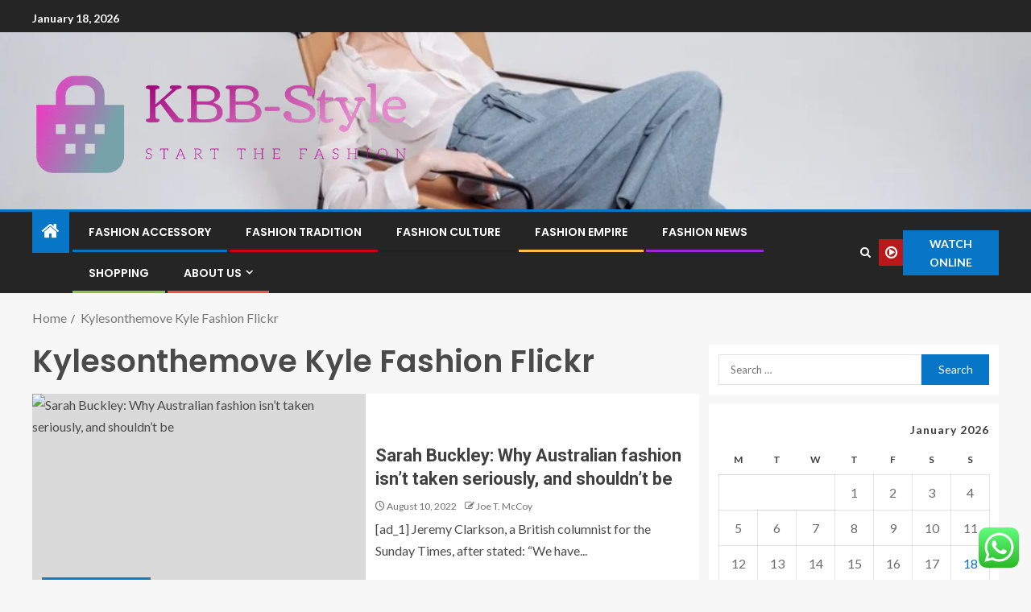

--- FILE ---
content_type: text/html; charset=UTF-8
request_url: https://knickerbockerbagel.com/tag/kylesonthemove-kyle-fashion-flickr
body_size: 23783
content:
<!doctype html>
<html lang="en-US">
<head>
    <meta charset="UTF-8">
    <meta name="viewport" content="width=device-width, initial-scale=1">
    <link rel="profile" href="https://gmpg.org/xfn/11">

    <title>Kylesonthemove Kyle Fashion Flickr &#8211; KBB-Style</title>
<meta name='robots' content='max-image-preview:large' />
<link rel='dns-prefetch' href='//fonts.googleapis.com' />
<link rel="alternate" type="application/rss+xml" title="KBB-Style &raquo; Feed" href="https://knickerbockerbagel.com/feed" />
<link rel="alternate" type="application/rss+xml" title="KBB-Style &raquo; Comments Feed" href="https://knickerbockerbagel.com/comments/feed" />
<link rel="alternate" type="application/rss+xml" title="KBB-Style &raquo; Kylesonthemove Kyle Fashion Flickr Tag Feed" href="https://knickerbockerbagel.com/tag/kylesonthemove-kyle-fashion-flickr/feed" />
<style id='wp-img-auto-sizes-contain-inline-css' type='text/css'>
img:is([sizes=auto i],[sizes^="auto," i]){contain-intrinsic-size:3000px 1500px}
/*# sourceURL=wp-img-auto-sizes-contain-inline-css */
</style>

<link rel='stylesheet' id='ht_ctc_main_css-css' href='https://knickerbockerbagel.com/wp-content/plugins/click-to-chat-for-whatsapp/new/inc/assets/css/main.css?ver=4.35' type='text/css' media='all' />
<style id='wp-emoji-styles-inline-css' type='text/css'>

	img.wp-smiley, img.emoji {
		display: inline !important;
		border: none !important;
		box-shadow: none !important;
		height: 1em !important;
		width: 1em !important;
		margin: 0 0.07em !important;
		vertical-align: -0.1em !important;
		background: none !important;
		padding: 0 !important;
	}
/*# sourceURL=wp-emoji-styles-inline-css */
</style>
<link rel='stylesheet' id='wp-block-library-css' href='https://knickerbockerbagel.com/wp-includes/css/dist/block-library/style.min.css?ver=6.9' type='text/css' media='all' />
<style id='wp-block-heading-inline-css' type='text/css'>
h1:where(.wp-block-heading).has-background,h2:where(.wp-block-heading).has-background,h3:where(.wp-block-heading).has-background,h4:where(.wp-block-heading).has-background,h5:where(.wp-block-heading).has-background,h6:where(.wp-block-heading).has-background{padding:1.25em 2.375em}h1.has-text-align-left[style*=writing-mode]:where([style*=vertical-lr]),h1.has-text-align-right[style*=writing-mode]:where([style*=vertical-rl]),h2.has-text-align-left[style*=writing-mode]:where([style*=vertical-lr]),h2.has-text-align-right[style*=writing-mode]:where([style*=vertical-rl]),h3.has-text-align-left[style*=writing-mode]:where([style*=vertical-lr]),h3.has-text-align-right[style*=writing-mode]:where([style*=vertical-rl]),h4.has-text-align-left[style*=writing-mode]:where([style*=vertical-lr]),h4.has-text-align-right[style*=writing-mode]:where([style*=vertical-rl]),h5.has-text-align-left[style*=writing-mode]:where([style*=vertical-lr]),h5.has-text-align-right[style*=writing-mode]:where([style*=vertical-rl]),h6.has-text-align-left[style*=writing-mode]:where([style*=vertical-lr]),h6.has-text-align-right[style*=writing-mode]:where([style*=vertical-rl]){rotate:180deg}
/*# sourceURL=https://knickerbockerbagel.com/wp-includes/blocks/heading/style.min.css */
</style>
<style id='wp-block-image-inline-css' type='text/css'>
.wp-block-image>a,.wp-block-image>figure>a{display:inline-block}.wp-block-image img{box-sizing:border-box;height:auto;max-width:100%;vertical-align:bottom}@media not (prefers-reduced-motion){.wp-block-image img.hide{visibility:hidden}.wp-block-image img.show{animation:show-content-image .4s}}.wp-block-image[style*=border-radius] img,.wp-block-image[style*=border-radius]>a{border-radius:inherit}.wp-block-image.has-custom-border img{box-sizing:border-box}.wp-block-image.aligncenter{text-align:center}.wp-block-image.alignfull>a,.wp-block-image.alignwide>a{width:100%}.wp-block-image.alignfull img,.wp-block-image.alignwide img{height:auto;width:100%}.wp-block-image .aligncenter,.wp-block-image .alignleft,.wp-block-image .alignright,.wp-block-image.aligncenter,.wp-block-image.alignleft,.wp-block-image.alignright{display:table}.wp-block-image .aligncenter>figcaption,.wp-block-image .alignleft>figcaption,.wp-block-image .alignright>figcaption,.wp-block-image.aligncenter>figcaption,.wp-block-image.alignleft>figcaption,.wp-block-image.alignright>figcaption{caption-side:bottom;display:table-caption}.wp-block-image .alignleft{float:left;margin:.5em 1em .5em 0}.wp-block-image .alignright{float:right;margin:.5em 0 .5em 1em}.wp-block-image .aligncenter{margin-left:auto;margin-right:auto}.wp-block-image :where(figcaption){margin-bottom:1em;margin-top:.5em}.wp-block-image.is-style-circle-mask img{border-radius:9999px}@supports ((-webkit-mask-image:none) or (mask-image:none)) or (-webkit-mask-image:none){.wp-block-image.is-style-circle-mask img{border-radius:0;-webkit-mask-image:url('data:image/svg+xml;utf8,<svg viewBox="0 0 100 100" xmlns="http://www.w3.org/2000/svg"><circle cx="50" cy="50" r="50"/></svg>');mask-image:url('data:image/svg+xml;utf8,<svg viewBox="0 0 100 100" xmlns="http://www.w3.org/2000/svg"><circle cx="50" cy="50" r="50"/></svg>');mask-mode:alpha;-webkit-mask-position:center;mask-position:center;-webkit-mask-repeat:no-repeat;mask-repeat:no-repeat;-webkit-mask-size:contain;mask-size:contain}}:root :where(.wp-block-image.is-style-rounded img,.wp-block-image .is-style-rounded img){border-radius:9999px}.wp-block-image figure{margin:0}.wp-lightbox-container{display:flex;flex-direction:column;position:relative}.wp-lightbox-container img{cursor:zoom-in}.wp-lightbox-container img:hover+button{opacity:1}.wp-lightbox-container button{align-items:center;backdrop-filter:blur(16px) saturate(180%);background-color:#5a5a5a40;border:none;border-radius:4px;cursor:zoom-in;display:flex;height:20px;justify-content:center;opacity:0;padding:0;position:absolute;right:16px;text-align:center;top:16px;width:20px;z-index:100}@media not (prefers-reduced-motion){.wp-lightbox-container button{transition:opacity .2s ease}}.wp-lightbox-container button:focus-visible{outline:3px auto #5a5a5a40;outline:3px auto -webkit-focus-ring-color;outline-offset:3px}.wp-lightbox-container button:hover{cursor:pointer;opacity:1}.wp-lightbox-container button:focus{opacity:1}.wp-lightbox-container button:focus,.wp-lightbox-container button:hover,.wp-lightbox-container button:not(:hover):not(:active):not(.has-background){background-color:#5a5a5a40;border:none}.wp-lightbox-overlay{box-sizing:border-box;cursor:zoom-out;height:100vh;left:0;overflow:hidden;position:fixed;top:0;visibility:hidden;width:100%;z-index:100000}.wp-lightbox-overlay .close-button{align-items:center;cursor:pointer;display:flex;justify-content:center;min-height:40px;min-width:40px;padding:0;position:absolute;right:calc(env(safe-area-inset-right) + 16px);top:calc(env(safe-area-inset-top) + 16px);z-index:5000000}.wp-lightbox-overlay .close-button:focus,.wp-lightbox-overlay .close-button:hover,.wp-lightbox-overlay .close-button:not(:hover):not(:active):not(.has-background){background:none;border:none}.wp-lightbox-overlay .lightbox-image-container{height:var(--wp--lightbox-container-height);left:50%;overflow:hidden;position:absolute;top:50%;transform:translate(-50%,-50%);transform-origin:top left;width:var(--wp--lightbox-container-width);z-index:9999999999}.wp-lightbox-overlay .wp-block-image{align-items:center;box-sizing:border-box;display:flex;height:100%;justify-content:center;margin:0;position:relative;transform-origin:0 0;width:100%;z-index:3000000}.wp-lightbox-overlay .wp-block-image img{height:var(--wp--lightbox-image-height);min-height:var(--wp--lightbox-image-height);min-width:var(--wp--lightbox-image-width);width:var(--wp--lightbox-image-width)}.wp-lightbox-overlay .wp-block-image figcaption{display:none}.wp-lightbox-overlay button{background:none;border:none}.wp-lightbox-overlay .scrim{background-color:#fff;height:100%;opacity:.9;position:absolute;width:100%;z-index:2000000}.wp-lightbox-overlay.active{visibility:visible}@media not (prefers-reduced-motion){.wp-lightbox-overlay.active{animation:turn-on-visibility .25s both}.wp-lightbox-overlay.active img{animation:turn-on-visibility .35s both}.wp-lightbox-overlay.show-closing-animation:not(.active){animation:turn-off-visibility .35s both}.wp-lightbox-overlay.show-closing-animation:not(.active) img{animation:turn-off-visibility .25s both}.wp-lightbox-overlay.zoom.active{animation:none;opacity:1;visibility:visible}.wp-lightbox-overlay.zoom.active .lightbox-image-container{animation:lightbox-zoom-in .4s}.wp-lightbox-overlay.zoom.active .lightbox-image-container img{animation:none}.wp-lightbox-overlay.zoom.active .scrim{animation:turn-on-visibility .4s forwards}.wp-lightbox-overlay.zoom.show-closing-animation:not(.active){animation:none}.wp-lightbox-overlay.zoom.show-closing-animation:not(.active) .lightbox-image-container{animation:lightbox-zoom-out .4s}.wp-lightbox-overlay.zoom.show-closing-animation:not(.active) .lightbox-image-container img{animation:none}.wp-lightbox-overlay.zoom.show-closing-animation:not(.active) .scrim{animation:turn-off-visibility .4s forwards}}@keyframes show-content-image{0%{visibility:hidden}99%{visibility:hidden}to{visibility:visible}}@keyframes turn-on-visibility{0%{opacity:0}to{opacity:1}}@keyframes turn-off-visibility{0%{opacity:1;visibility:visible}99%{opacity:0;visibility:visible}to{opacity:0;visibility:hidden}}@keyframes lightbox-zoom-in{0%{transform:translate(calc((-100vw + var(--wp--lightbox-scrollbar-width))/2 + var(--wp--lightbox-initial-left-position)),calc(-50vh + var(--wp--lightbox-initial-top-position))) scale(var(--wp--lightbox-scale))}to{transform:translate(-50%,-50%) scale(1)}}@keyframes lightbox-zoom-out{0%{transform:translate(-50%,-50%) scale(1);visibility:visible}99%{visibility:visible}to{transform:translate(calc((-100vw + var(--wp--lightbox-scrollbar-width))/2 + var(--wp--lightbox-initial-left-position)),calc(-50vh + var(--wp--lightbox-initial-top-position))) scale(var(--wp--lightbox-scale));visibility:hidden}}
/*# sourceURL=https://knickerbockerbagel.com/wp-includes/blocks/image/style.min.css */
</style>
<style id='wp-block-image-theme-inline-css' type='text/css'>
:root :where(.wp-block-image figcaption){color:#555;font-size:13px;text-align:center}.is-dark-theme :root :where(.wp-block-image figcaption){color:#ffffffa6}.wp-block-image{margin:0 0 1em}
/*# sourceURL=https://knickerbockerbagel.com/wp-includes/blocks/image/theme.min.css */
</style>
<style id='wp-block-paragraph-inline-css' type='text/css'>
.is-small-text{font-size:.875em}.is-regular-text{font-size:1em}.is-large-text{font-size:2.25em}.is-larger-text{font-size:3em}.has-drop-cap:not(:focus):first-letter{float:left;font-size:8.4em;font-style:normal;font-weight:100;line-height:.68;margin:.05em .1em 0 0;text-transform:uppercase}body.rtl .has-drop-cap:not(:focus):first-letter{float:none;margin-left:.1em}p.has-drop-cap.has-background{overflow:hidden}:root :where(p.has-background){padding:1.25em 2.375em}:where(p.has-text-color:not(.has-link-color)) a{color:inherit}p.has-text-align-left[style*="writing-mode:vertical-lr"],p.has-text-align-right[style*="writing-mode:vertical-rl"]{rotate:180deg}
/*# sourceURL=https://knickerbockerbagel.com/wp-includes/blocks/paragraph/style.min.css */
</style>
<style id='global-styles-inline-css' type='text/css'>
:root{--wp--preset--aspect-ratio--square: 1;--wp--preset--aspect-ratio--4-3: 4/3;--wp--preset--aspect-ratio--3-4: 3/4;--wp--preset--aspect-ratio--3-2: 3/2;--wp--preset--aspect-ratio--2-3: 2/3;--wp--preset--aspect-ratio--16-9: 16/9;--wp--preset--aspect-ratio--9-16: 9/16;--wp--preset--color--black: #000000;--wp--preset--color--cyan-bluish-gray: #abb8c3;--wp--preset--color--white: #ffffff;--wp--preset--color--pale-pink: #f78da7;--wp--preset--color--vivid-red: #cf2e2e;--wp--preset--color--luminous-vivid-orange: #ff6900;--wp--preset--color--luminous-vivid-amber: #fcb900;--wp--preset--color--light-green-cyan: #7bdcb5;--wp--preset--color--vivid-green-cyan: #00d084;--wp--preset--color--pale-cyan-blue: #8ed1fc;--wp--preset--color--vivid-cyan-blue: #0693e3;--wp--preset--color--vivid-purple: #9b51e0;--wp--preset--gradient--vivid-cyan-blue-to-vivid-purple: linear-gradient(135deg,rgb(6,147,227) 0%,rgb(155,81,224) 100%);--wp--preset--gradient--light-green-cyan-to-vivid-green-cyan: linear-gradient(135deg,rgb(122,220,180) 0%,rgb(0,208,130) 100%);--wp--preset--gradient--luminous-vivid-amber-to-luminous-vivid-orange: linear-gradient(135deg,rgb(252,185,0) 0%,rgb(255,105,0) 100%);--wp--preset--gradient--luminous-vivid-orange-to-vivid-red: linear-gradient(135deg,rgb(255,105,0) 0%,rgb(207,46,46) 100%);--wp--preset--gradient--very-light-gray-to-cyan-bluish-gray: linear-gradient(135deg,rgb(238,238,238) 0%,rgb(169,184,195) 100%);--wp--preset--gradient--cool-to-warm-spectrum: linear-gradient(135deg,rgb(74,234,220) 0%,rgb(151,120,209) 20%,rgb(207,42,186) 40%,rgb(238,44,130) 60%,rgb(251,105,98) 80%,rgb(254,248,76) 100%);--wp--preset--gradient--blush-light-purple: linear-gradient(135deg,rgb(255,206,236) 0%,rgb(152,150,240) 100%);--wp--preset--gradient--blush-bordeaux: linear-gradient(135deg,rgb(254,205,165) 0%,rgb(254,45,45) 50%,rgb(107,0,62) 100%);--wp--preset--gradient--luminous-dusk: linear-gradient(135deg,rgb(255,203,112) 0%,rgb(199,81,192) 50%,rgb(65,88,208) 100%);--wp--preset--gradient--pale-ocean: linear-gradient(135deg,rgb(255,245,203) 0%,rgb(182,227,212) 50%,rgb(51,167,181) 100%);--wp--preset--gradient--electric-grass: linear-gradient(135deg,rgb(202,248,128) 0%,rgb(113,206,126) 100%);--wp--preset--gradient--midnight: linear-gradient(135deg,rgb(2,3,129) 0%,rgb(40,116,252) 100%);--wp--preset--font-size--small: 13px;--wp--preset--font-size--medium: 20px;--wp--preset--font-size--large: 36px;--wp--preset--font-size--x-large: 42px;--wp--preset--spacing--20: 0.44rem;--wp--preset--spacing--30: 0.67rem;--wp--preset--spacing--40: 1rem;--wp--preset--spacing--50: 1.5rem;--wp--preset--spacing--60: 2.25rem;--wp--preset--spacing--70: 3.38rem;--wp--preset--spacing--80: 5.06rem;--wp--preset--shadow--natural: 6px 6px 9px rgba(0, 0, 0, 0.2);--wp--preset--shadow--deep: 12px 12px 50px rgba(0, 0, 0, 0.4);--wp--preset--shadow--sharp: 6px 6px 0px rgba(0, 0, 0, 0.2);--wp--preset--shadow--outlined: 6px 6px 0px -3px rgb(255, 255, 255), 6px 6px rgb(0, 0, 0);--wp--preset--shadow--crisp: 6px 6px 0px rgb(0, 0, 0);}:root { --wp--style--global--content-size: 805px;--wp--style--global--wide-size: 1200px; }:where(body) { margin: 0; }.wp-site-blocks > .alignleft { float: left; margin-right: 2em; }.wp-site-blocks > .alignright { float: right; margin-left: 2em; }.wp-site-blocks > .aligncenter { justify-content: center; margin-left: auto; margin-right: auto; }:where(.wp-site-blocks) > * { margin-block-start: 24px; margin-block-end: 0; }:where(.wp-site-blocks) > :first-child { margin-block-start: 0; }:where(.wp-site-blocks) > :last-child { margin-block-end: 0; }:root { --wp--style--block-gap: 24px; }:root :where(.is-layout-flow) > :first-child{margin-block-start: 0;}:root :where(.is-layout-flow) > :last-child{margin-block-end: 0;}:root :where(.is-layout-flow) > *{margin-block-start: 24px;margin-block-end: 0;}:root :where(.is-layout-constrained) > :first-child{margin-block-start: 0;}:root :where(.is-layout-constrained) > :last-child{margin-block-end: 0;}:root :where(.is-layout-constrained) > *{margin-block-start: 24px;margin-block-end: 0;}:root :where(.is-layout-flex){gap: 24px;}:root :where(.is-layout-grid){gap: 24px;}.is-layout-flow > .alignleft{float: left;margin-inline-start: 0;margin-inline-end: 2em;}.is-layout-flow > .alignright{float: right;margin-inline-start: 2em;margin-inline-end: 0;}.is-layout-flow > .aligncenter{margin-left: auto !important;margin-right: auto !important;}.is-layout-constrained > .alignleft{float: left;margin-inline-start: 0;margin-inline-end: 2em;}.is-layout-constrained > .alignright{float: right;margin-inline-start: 2em;margin-inline-end: 0;}.is-layout-constrained > .aligncenter{margin-left: auto !important;margin-right: auto !important;}.is-layout-constrained > :where(:not(.alignleft):not(.alignright):not(.alignfull)){max-width: var(--wp--style--global--content-size);margin-left: auto !important;margin-right: auto !important;}.is-layout-constrained > .alignwide{max-width: var(--wp--style--global--wide-size);}body .is-layout-flex{display: flex;}.is-layout-flex{flex-wrap: wrap;align-items: center;}.is-layout-flex > :is(*, div){margin: 0;}body .is-layout-grid{display: grid;}.is-layout-grid > :is(*, div){margin: 0;}body{padding-top: 0px;padding-right: 0px;padding-bottom: 0px;padding-left: 0px;}a:where(:not(.wp-element-button)){text-decoration: none;}:root :where(.wp-element-button, .wp-block-button__link){background-color: #32373c;border-radius: 0;border-width: 0;color: #fff;font-family: inherit;font-size: inherit;font-style: inherit;font-weight: inherit;letter-spacing: inherit;line-height: inherit;padding-top: calc(0.667em + 2px);padding-right: calc(1.333em + 2px);padding-bottom: calc(0.667em + 2px);padding-left: calc(1.333em + 2px);text-decoration: none;text-transform: inherit;}.has-black-color{color: var(--wp--preset--color--black) !important;}.has-cyan-bluish-gray-color{color: var(--wp--preset--color--cyan-bluish-gray) !important;}.has-white-color{color: var(--wp--preset--color--white) !important;}.has-pale-pink-color{color: var(--wp--preset--color--pale-pink) !important;}.has-vivid-red-color{color: var(--wp--preset--color--vivid-red) !important;}.has-luminous-vivid-orange-color{color: var(--wp--preset--color--luminous-vivid-orange) !important;}.has-luminous-vivid-amber-color{color: var(--wp--preset--color--luminous-vivid-amber) !important;}.has-light-green-cyan-color{color: var(--wp--preset--color--light-green-cyan) !important;}.has-vivid-green-cyan-color{color: var(--wp--preset--color--vivid-green-cyan) !important;}.has-pale-cyan-blue-color{color: var(--wp--preset--color--pale-cyan-blue) !important;}.has-vivid-cyan-blue-color{color: var(--wp--preset--color--vivid-cyan-blue) !important;}.has-vivid-purple-color{color: var(--wp--preset--color--vivid-purple) !important;}.has-black-background-color{background-color: var(--wp--preset--color--black) !important;}.has-cyan-bluish-gray-background-color{background-color: var(--wp--preset--color--cyan-bluish-gray) !important;}.has-white-background-color{background-color: var(--wp--preset--color--white) !important;}.has-pale-pink-background-color{background-color: var(--wp--preset--color--pale-pink) !important;}.has-vivid-red-background-color{background-color: var(--wp--preset--color--vivid-red) !important;}.has-luminous-vivid-orange-background-color{background-color: var(--wp--preset--color--luminous-vivid-orange) !important;}.has-luminous-vivid-amber-background-color{background-color: var(--wp--preset--color--luminous-vivid-amber) !important;}.has-light-green-cyan-background-color{background-color: var(--wp--preset--color--light-green-cyan) !important;}.has-vivid-green-cyan-background-color{background-color: var(--wp--preset--color--vivid-green-cyan) !important;}.has-pale-cyan-blue-background-color{background-color: var(--wp--preset--color--pale-cyan-blue) !important;}.has-vivid-cyan-blue-background-color{background-color: var(--wp--preset--color--vivid-cyan-blue) !important;}.has-vivid-purple-background-color{background-color: var(--wp--preset--color--vivid-purple) !important;}.has-black-border-color{border-color: var(--wp--preset--color--black) !important;}.has-cyan-bluish-gray-border-color{border-color: var(--wp--preset--color--cyan-bluish-gray) !important;}.has-white-border-color{border-color: var(--wp--preset--color--white) !important;}.has-pale-pink-border-color{border-color: var(--wp--preset--color--pale-pink) !important;}.has-vivid-red-border-color{border-color: var(--wp--preset--color--vivid-red) !important;}.has-luminous-vivid-orange-border-color{border-color: var(--wp--preset--color--luminous-vivid-orange) !important;}.has-luminous-vivid-amber-border-color{border-color: var(--wp--preset--color--luminous-vivid-amber) !important;}.has-light-green-cyan-border-color{border-color: var(--wp--preset--color--light-green-cyan) !important;}.has-vivid-green-cyan-border-color{border-color: var(--wp--preset--color--vivid-green-cyan) !important;}.has-pale-cyan-blue-border-color{border-color: var(--wp--preset--color--pale-cyan-blue) !important;}.has-vivid-cyan-blue-border-color{border-color: var(--wp--preset--color--vivid-cyan-blue) !important;}.has-vivid-purple-border-color{border-color: var(--wp--preset--color--vivid-purple) !important;}.has-vivid-cyan-blue-to-vivid-purple-gradient-background{background: var(--wp--preset--gradient--vivid-cyan-blue-to-vivid-purple) !important;}.has-light-green-cyan-to-vivid-green-cyan-gradient-background{background: var(--wp--preset--gradient--light-green-cyan-to-vivid-green-cyan) !important;}.has-luminous-vivid-amber-to-luminous-vivid-orange-gradient-background{background: var(--wp--preset--gradient--luminous-vivid-amber-to-luminous-vivid-orange) !important;}.has-luminous-vivid-orange-to-vivid-red-gradient-background{background: var(--wp--preset--gradient--luminous-vivid-orange-to-vivid-red) !important;}.has-very-light-gray-to-cyan-bluish-gray-gradient-background{background: var(--wp--preset--gradient--very-light-gray-to-cyan-bluish-gray) !important;}.has-cool-to-warm-spectrum-gradient-background{background: var(--wp--preset--gradient--cool-to-warm-spectrum) !important;}.has-blush-light-purple-gradient-background{background: var(--wp--preset--gradient--blush-light-purple) !important;}.has-blush-bordeaux-gradient-background{background: var(--wp--preset--gradient--blush-bordeaux) !important;}.has-luminous-dusk-gradient-background{background: var(--wp--preset--gradient--luminous-dusk) !important;}.has-pale-ocean-gradient-background{background: var(--wp--preset--gradient--pale-ocean) !important;}.has-electric-grass-gradient-background{background: var(--wp--preset--gradient--electric-grass) !important;}.has-midnight-gradient-background{background: var(--wp--preset--gradient--midnight) !important;}.has-small-font-size{font-size: var(--wp--preset--font-size--small) !important;}.has-medium-font-size{font-size: var(--wp--preset--font-size--medium) !important;}.has-large-font-size{font-size: var(--wp--preset--font-size--large) !important;}.has-x-large-font-size{font-size: var(--wp--preset--font-size--x-large) !important;}
/*# sourceURL=global-styles-inline-css */
</style>

<link rel='stylesheet' id='contact-form-7-css' href='https://knickerbockerbagel.com/wp-content/plugins/contact-form-7/includes/css/styles.css?ver=6.1.4' type='text/css' media='all' />
<style id='contact-form-7-inline-css' type='text/css'>
.wpcf7 .wpcf7-recaptcha iframe {margin-bottom: 0;}.wpcf7 .wpcf7-recaptcha[data-align="center"] > div {margin: 0 auto;}.wpcf7 .wpcf7-recaptcha[data-align="right"] > div {margin: 0 0 0 auto;}
/*# sourceURL=contact-form-7-inline-css */
</style>
<link rel='stylesheet' id='ez-toc-css' href='https://knickerbockerbagel.com/wp-content/plugins/easy-table-of-contents/assets/css/screen.min.css?ver=2.0.80' type='text/css' media='all' />
<style id='ez-toc-inline-css' type='text/css'>
div#ez-toc-container .ez-toc-title {font-size: 120%;}div#ez-toc-container .ez-toc-title {font-weight: 500;}div#ez-toc-container ul li , div#ez-toc-container ul li a {font-size: 95%;}div#ez-toc-container ul li , div#ez-toc-container ul li a {font-weight: 500;}div#ez-toc-container nav ul ul li {font-size: 90%;}.ez-toc-box-title {font-weight: bold; margin-bottom: 10px; text-align: center; text-transform: uppercase; letter-spacing: 1px; color: #666; padding-bottom: 5px;position:absolute;top:-4%;left:5%;background-color: inherit;transition: top 0.3s ease;}.ez-toc-box-title.toc-closed {top:-25%;}
.ez-toc-container-direction {direction: ltr;}.ez-toc-counter ul{counter-reset: item ;}.ez-toc-counter nav ul li a::before {content: counters(item, '.', decimal) '. ';display: inline-block;counter-increment: item;flex-grow: 0;flex-shrink: 0;margin-right: .2em; float: left; }.ez-toc-widget-direction {direction: ltr;}.ez-toc-widget-container ul{counter-reset: item ;}.ez-toc-widget-container nav ul li a::before {content: counters(item, '.', decimal) '. ';display: inline-block;counter-increment: item;flex-grow: 0;flex-shrink: 0;margin-right: .2em; float: left; }
/*# sourceURL=ez-toc-inline-css */
</style>
<link rel='stylesheet' id='aft-icons-css' href='https://knickerbockerbagel.com/wp-content/themes/enternews/assets/icons/style.css?ver=6.9' type='text/css' media='all' />
<link rel='stylesheet' id='bootstrap-css' href='https://knickerbockerbagel.com/wp-content/themes/enternews/assets/bootstrap/css/bootstrap.min.css?ver=6.9' type='text/css' media='all' />
<link rel='stylesheet' id='slick-css-css' href='https://knickerbockerbagel.com/wp-content/themes/enternews/assets/slick/css/slick.min.css?ver=6.9' type='text/css' media='all' />
<link rel='stylesheet' id='sidr-css' href='https://knickerbockerbagel.com/wp-content/themes/enternews/assets/sidr/css/jquery.sidr.dark.css?ver=6.9' type='text/css' media='all' />
<link rel='stylesheet' id='magnific-popup-css' href='https://knickerbockerbagel.com/wp-content/themes/enternews/assets/magnific-popup/magnific-popup.css?ver=6.9' type='text/css' media='all' />
<link rel='stylesheet' id='enternews-google-fonts-css' href='https://fonts.googleapis.com/css?family=Lato:400,300,400italic,900,700|Poppins:300,400,500,600,700|Roboto:100,300,400,500,700&#038;subset=latin,latin-ext' type='text/css' media='all' />
<link rel='stylesheet' id='enternews-style-css' href='https://knickerbockerbagel.com/wp-content/themes/enternews/style.css?ver=6.9' type='text/css' media='all' />
<style id='enternews-style-inline-css' type='text/css'>

        
            body,
            button,
            input,
            select,
            optgroup,
            textarea,
            p,
            .min-read,
            .enternews-widget.widget ul.cat-links li a
            {
            font-family: Lato;
            }
        
                    .enternews-widget.widget ul.nav-tabs li a,
            .nav-tabs>li,
            .main-navigation ul li a,
            body .post-excerpt,
            .sidebar-area .social-widget-menu ul li a .screen-reader-text,
            .site-title, h1, h2, h3, h4, h5, h6 {
            font-family: Poppins;
            }
        
                    .enternews-widget.widget .widget-title + ul li a,
            h4.af-author-display-name,
            .exclusive-posts .marquee a .circle-title-texts h4,
            .read-title h4 {
            font-family: Roboto;
            }

        

                    #af-preloader{
            background-color: #f5f2ee            }
        
        
            body.aft-default-mode .aft-widget-background-secondary-background.widget.enternews_youtube_video_slider_widget .widget-block .af-widget-body,
            body .post-excerpt::before,
            .enternews-widget .woocommerce-product-search button[type="submit"],
            body .enternews_author_info_widget.aft-widget-background-secondary-background.widget .widget-block,
            body .aft-widget-background-secondary-background.widget .widget-block .read-single,
            .secondary-sidebar-background #secondary,
            body .enternews_tabbed_posts_widget .nav-tabs > li > a.active,
            body .enternews_tabbed_posts_widget .nav-tabs > li > a.active:hover,
            body.aft-default-mode .enternews_posts_slider_widget.aft-widget-background-secondary-background .widget-block,
            body.aft-dark-mode .enternews_posts_slider_widget.aft-widget-background-secondary-background .widget-block,

            .aft-widget-background-secondary-background .social-widget-menu ul li a,
            .aft-widget-background-secondary-background .social-widget-menu ul li a[href*="facebook.com"],
            .aft-widget-background-secondary-background .social-widget-menu ul li a[href*="dribble.com"],
            .aft-widget-background-secondary-background .social-widget-menu ul li a[href*="vk.com"],
            .aft-widget-background-secondary-background .social-widget-menu ul li a[href*="x.com"],
            .aft-widget-background-secondary-background .social-widget-menu ul li a[href*="twitter.com"],
            .aft-widget-background-secondary-background .social-widget-menu ul li a[href*="linkedin.com"],
            .aft-widget-background-secondary-background .social-widget-menu ul li a[href*="instagram.com"],
            .aft-widget-background-secondary-background .social-widget-menu ul li a[href*="youtube.com"],
            .aft-widget-background-secondary-background .social-widget-menu ul li a[href*="vimeo.com"],
            .aft-widget-background-secondary-background .social-widget-menu ul li a[href*="pinterest.com"],
            .aft-widget-background-secondary-background .social-widget-menu ul li a[href*="tumblr.com"],
            .aft-widget-background-secondary-background .social-widget-menu ul li a[href*="wordpress.org"],
            .aft-widget-background-secondary-background .social-widget-menu ul li a[href*="whatsapp.com"],
            .aft-widget-background-secondary-background .social-widget-menu ul li a[href*="reddit.com"],
            .aft-widget-background-secondary-background .social-widget-menu ul li a[href*="t.me"],
            .aft-widget-background-secondary-background .social-widget-menu ul li a[href*="ok.ru"],
            .aft-widget-background-secondary-background .social-widget-menu ul li a[href*="wechat.com"],
            .aft-widget-background-secondary-background .social-widget-menu ul li a[href*="weibo.com"],
            .aft-widget-background-secondary-background .social-widget-menu ul li a[href*="github.com"],

            body.aft-dark-mode .is-style-fill a.wp-block-button__link:not(.has-text-color),
            body.aft-default-mode .is-style-fill a.wp-block-button__link:not(.has-text-color),

            body.aft-default-mode .aft-main-banner-section .af-banner-carousel-1.secondary-background,
            body.aft-dark-mode .aft-main-banner-section .af-banner-carousel-1.secondary-background,

            body.aft-default-mode .aft-main-banner-section .af-editors-pick .secondary-background .af-sec-post .read-single,
            body.aft-dark-mode .aft-main-banner-section .af-editors-pick .secondary-background .af-sec-post .read-single,

            body.aft-default-mode .aft-main-banner-section .af-trending-news-part .trending-posts.secondary-background .read-single,
            body.aft-dark-mode .aft-main-banner-section .af-trending-news-part .trending-posts.secondary-background .read-single,

            body.aft-dark-mode.alternative-sidebar-background #secondary .widget-title .header-after::before,
            body.aft-default-mode .wp-block-group .wp-block-comments-title::before,
            body.aft-default-mode .wp-block-group .wp-block-heading::before,
            body.aft-default-mode .wp-block-search__label::before,
            body .widget-title .header-after:before,
            body .widget-title .category-color-1.header-after::before,
            body .header-style1 .header-right-part .popular-tag-custom-link > div.custom-menu-link a > span,
            body .aft-home-icon,
            body.aft-dark-mode input[type="submit"],
            body .entry-header-details .af-post-format i:after,
            body.aft-default-mode .enternews-pagination .nav-links .page-numbers.current,
            body #scroll-up,
            .wp-block-search__button,
            body.aft-dark-mode button,
            body.aft-dark-mode input[type="button"],
            body.aft-dark-mode input[type="reset"],
            body.aft-dark-mode input[type="submit"],
            body input[type="reset"],
            body input[type="submit"],
            body input[type="button"],
            body .inner-suscribe input[type=submit],
            body .widget-title .header-after:after,
            body .widget-title .category-color-1.header-after:after,
            body.aft-default-mode .inner-suscribe input[type=submit],
            body.aft-default-mode .enternews_tabbed_posts_widget .nav-tabs > li > a.active:hover,
            body.aft-default-mode .enternews_tabbed_posts_widget .nav-tabs > li > a.active,
            body .aft-main-banner-section .aft-trending-latest-popular .nav-tabs>li.active,
            body .header-style1 .header-right-part > div.custom-menu-link > a,
            body .aft-popular-taxonomies-lists ul li a span.tag-count,
            body .aft-widget-background-secondary-background.widget .widget-block .read-single
            {
            background-color: #0776C6;
            }
            body.aft-dark-mode .is-style-outline a.wp-block-button__link:not(.has-text-color):hover,
            body.aft-default-mode .is-style-outline a.wp-block-button__link:not(.has-text-color):hover,
            body.aft-dark-mode .is-style-outline a.wp-block-button__link:not(.has-text-color),
            body.aft-default-mode .is-style-outline a.wp-block-button__link:not(.has-text-color),
            body.aft-dark-mode:not(.alternative-sidebar-background) #secondary .color-pad .wp-calendar-nav span a:not(.enternews-categories),
            body .enternews-pagination .nav-links .page-numbers:not(.current),
            body.aft-dark-mode .site-footer #wp-calendar tfoot tr td a,
            body.aft-dark-mode #wp-calendar tfoot td a,
            body.aft-default-mode .site-footer #wp-calendar tfoot tr td a,
            body.aft-default-mode #wp-calendar tfoot td a,
            body.aft-dark-mode #wp-calendar tfoot td a,
            body.aft-default-mode .wp-calendar-nav span a,
            body.aft-default-mode .wp-calendar-nav span a:visited,
            body.aft-dark-mode .wp-calendar-nav span a,
            body.aft-dark-mode #wp-calendar tbody td a,
            body.aft-dark-mode #wp-calendar tbody td#today,
            body.aft-dark-mode:not(.alternative-sidebar-background) #secondary .color-pad #wp-calendar tbody td a:not(.enternews-categories),
            body.aft-default-mode #wp-calendar tbody td#today,
            body.aft-default-mode #wp-calendar tbody td a,
            body.aft-default-mode .sticky .read-title h4 a:before {
            color: #0776C6;
            }

            body .post-excerpt {
            border-left-color: #0776C6;
            }

            body.aft-dark-mode .read-img .min-read-post-comment:after,
            body.aft-default-mode .read-img .min-read-post-comment:after{
            border-top-color: #0776C6;
            }

            body .af-fancy-spinner .af-ring:nth-child(1){
            border-right-color: #0776C6;
            }
            body.aft-dark-mode .enternews-pagination .nav-links .page-numbers.current {
            background-color: #0776C6;
            }
            body.aft-dark-mode .is-style-outline a.wp-block-button__link:not(.has-text-color),
            body.aft-default-mode .is-style-outline a.wp-block-button__link:not(.has-text-color),
            body.aft-dark-mode .enternews-pagination .nav-links .page-numbers,
            body.aft-default-mode .enternews-pagination .nav-links .page-numbers,
            body .af-sp-wave:after,
            body .bottom-bar{
            border-color: #0776C6;
            }

        
        .elementor-default .elementor-section.elementor-section-full_width > .elementor-container,
        .elementor-default .elementor-section.elementor-section-boxed > .elementor-container,
        .elementor-page .elementor-section.elementor-section-full_width > .elementor-container,
        .elementor-page .elementor-section.elementor-section-boxed > .elementor-container{
        max-width: 1200px;
        }
        .full-width-content .elementor-section-stretched,
        .align-content-left .elementor-section-stretched,
        .align-content-right .elementor-section-stretched {
        max-width: 100%;
        left: 0 !important;
        }

/*# sourceURL=enternews-style-inline-css */
</style>
<script type="text/javascript" src="https://knickerbockerbagel.com/wp-includes/js/jquery/jquery.min.js?ver=3.7.1" id="jquery-core-js"></script>
<script type="text/javascript" src="https://knickerbockerbagel.com/wp-includes/js/jquery/jquery-migrate.min.js?ver=3.4.1" id="jquery-migrate-js"></script>
<link rel="https://api.w.org/" href="https://knickerbockerbagel.com/wp-json/" /><link rel="alternate" title="JSON" type="application/json" href="https://knickerbockerbagel.com/wp-json/wp/v2/tags/136" /><link rel="EditURI" type="application/rsd+xml" title="RSD" href="https://knickerbockerbagel.com/xmlrpc.php?rsd" />
<meta name="generator" content="WordPress 6.9" />
<!-- FIFU:meta:begin:image -->
<meta property="og:image" content="https://news-networkeditorial.s3.ap-southeast-2.amazonaws.com/bob/authors/buckley_sarah.png" />
<!-- FIFU:meta:end:image --><!-- FIFU:meta:begin:twitter -->
<meta name="twitter:card" content="summary_large_image" />
<meta name="twitter:title" content="Sarah Buckley: Why Australian fashion isn’t taken seriously, and shouldn’t be" />
<meta name="twitter:description" content="" />
<meta name="twitter:image" content="https://news-networkeditorial.s3.ap-southeast-2.amazonaws.com/bob/authors/buckley_sarah.png" />
<!-- FIFU:meta:end:twitter --><!-- HFCM by 99 Robots - Snippet # 1: conconcord -->
<meta name="contconcord"  content="m7DfPGX1CicAyjUY8btSg1VcdMY51IQi" >
<!-- /end HFCM by 99 Robots -->
<!-- HFCM by 99 Robots - Snippet # 2: google console -->
<meta name="google-site-verification" content="5KRcc6HdvgZwOgd4UOGRF7ZdKoGlAsavkX1vkyzLqaI" />
<!-- /end HFCM by 99 Robots -->
        <style type="text/css">
                        body .header-style1 .top-header.data-bg:before,
            body .header-style1 .main-header.data-bg:before {
                background: rgba(0, 0, 0, 0);
            }

                        .site-title,
            .site-description {
                position: absolute;
                clip: rect(1px, 1px, 1px, 1px);
                display: none;
            }

            
            

        </style>
        <link rel="icon" href="https://knickerbockerbagel.com/wp-content/uploads/2025/06/cropped-cover-scaled-1-32x32.png" sizes="32x32" />
<link rel="icon" href="https://knickerbockerbagel.com/wp-content/uploads/2025/06/cropped-cover-scaled-1-192x192.png" sizes="192x192" />
<link rel="apple-touch-icon" href="https://knickerbockerbagel.com/wp-content/uploads/2025/06/cropped-cover-scaled-1-180x180.png" />
<meta name="msapplication-TileImage" content="https://knickerbockerbagel.com/wp-content/uploads/2025/06/cropped-cover-scaled-1-270x270.png" />
</head>

<body class="archive tag tag-kylesonthemove-kyle-fashion-flickr tag-136 wp-custom-logo wp-embed-responsive wp-theme-enternews hfeed aft-sticky-sidebar aft-default-mode default-sidebar-background header-image-default aft-main-banner-wide aft-hide-comment-count-in-list aft-hide-minutes-read-in-list aft-hide-date-author-in-list default-content-layout content-with-single-sidebar align-content-left">

<div id="page" class="site">
    <a class="skip-link screen-reader-text" href="#content">Skip to content</a>


    
    <header id="masthead" class="header-style1 header-layout-side">

          <div class="top-header">
        <div class="container-wrapper">
            <div class="top-bar-flex">
                <div class="top-bar-left col-66">
                    <div class="date-bar-left">
                                                    <span class="topbar-date">
                                        January 18, 2026                                    </span>

                                                                    </div>
                                            <div class="af-secondary-menu">
                            <div class="container-wrapper">
                                
                            </div>
                        </div>
                                        </div>

                <div class="top-bar-right col-3">
  						<span class="aft-small-social-menu">
  							  						</span>
                </div>
            </div>
        </div>

    </div>
<div class="main-header  data-bg"
     data-background="https://knickerbockerbagel.com/wp-content/uploads/2025/06/cropped-kick-back-relax-concept-young-260nw-2162089745.webp">
    <div class="container-wrapper">
        <div class="af-container-row af-flex-container af-main-header-container">

            
            <div class="af-flex-container af-inner-header-container pad aft-no-side-promo">

                <div class="logo-brand af-inner-item">
                    <div class="site-branding">
                        <a href="https://knickerbockerbagel.com/" class="custom-logo-link" rel="home"><img width="753" height="240" src="https://knickerbockerbagel.com/wp-content/uploads/2025/06/cropped-default.png" class="custom-logo" alt="KBB-Style" decoding="async" fetchpriority="high" srcset="https://knickerbockerbagel.com/wp-content/uploads/2025/06/cropped-default.png 753w, https://knickerbockerbagel.com/wp-content/uploads/2025/06/cropped-default-300x96.png 300w" sizes="(max-width: 753px) 100vw, 753px" /></a>                            <p class="site-title font-family-1">
                                <a href="https://knickerbockerbagel.com/"
                                   rel="home">KBB-Style</a>
                            </p>
                                                                            <p class="site-description">Start the Fashion</p>
                                            </div>
                </div>

                

                            </div>

        </div>
    </div>

</div>


      <div class="header-menu-part">
        <div id="main-navigation-bar" class="bottom-bar">
          <div class="navigation-section-wrapper">
            <div class="container-wrapper">
              <div class="header-middle-part">
                <div class="navigation-container">
                  <nav class="main-navigation clearfix">
                                          <span class="aft-home-icon">
                                                <a href="https://knickerbockerbagel.com" aria-label="Home">
                          <i class="fa fa-home"
                            aria-hidden="true"></i>
                        </a>
                      </span>
                                        <div class="main-navigation-container-items-wrapper">
                      <span
                        class="toggle-menu"
                        role="button"
                        aria-controls="primary-menu"
                        aria-expanded="false"
                        tabindex="0"
                        aria-label="Menu"
                        aria-expanded="false">
                        <a href="javascript:void(0)" aria-label="Menu" class="aft-void-menu">
                          <span class="screen-reader-text">
                            Primary Menu                          </span>
                          <i class="ham"></i>
                        </a>
                      </span>
                      <div class="menu main-menu menu-desktop show-menu-border"><ul id="primary-menu" class="menu"><li id="menu-item-5326" class="menu-item menu-item-type-taxonomy menu-item-object-category menu-item-5326"><a href="https://knickerbockerbagel.com/category/fashion-accessory">Fashion Accessory</a></li>
<li id="menu-item-5330" class="menu-item menu-item-type-taxonomy menu-item-object-category menu-item-5330"><a href="https://knickerbockerbagel.com/category/fashion-tradition">Fashion Tradition</a></li>
<li id="menu-item-5327" class="menu-item menu-item-type-taxonomy menu-item-object-category menu-item-5327"><a href="https://knickerbockerbagel.com/category/fashion-culture">Fashion Culture</a></li>
<li id="menu-item-5328" class="menu-item menu-item-type-taxonomy menu-item-object-category menu-item-5328"><a href="https://knickerbockerbagel.com/category/fashion-empire">Fashion Empire</a></li>
<li id="menu-item-5329" class="menu-item menu-item-type-taxonomy menu-item-object-category menu-item-5329"><a href="https://knickerbockerbagel.com/category/fashion-news">Fashion News</a></li>
<li id="menu-item-5331" class="menu-item menu-item-type-taxonomy menu-item-object-category menu-item-5331"><a href="https://knickerbockerbagel.com/category/shopping">shopping</a></li>
<li id="menu-item-5321" class="menu-item menu-item-type-post_type menu-item-object-page menu-item-has-children menu-item-5321"><a href="https://knickerbockerbagel.com/about-us">About Us</a>
<ul class="sub-menu">
	<li id="menu-item-5322" class="menu-item menu-item-type-post_type menu-item-object-page menu-item-5322"><a href="https://knickerbockerbagel.com/advertise-here">Advertise Here</a></li>
	<li id="menu-item-5323" class="menu-item menu-item-type-post_type menu-item-object-page menu-item-5323"><a href="https://knickerbockerbagel.com/contact-us">Contact Us</a></li>
	<li id="menu-item-5324" class="menu-item menu-item-type-post_type menu-item-object-page menu-item-5324"><a href="https://knickerbockerbagel.com/privacy-policy">Privacy Policy</a></li>
	<li id="menu-item-5325" class="menu-item menu-item-type-post_type menu-item-object-page menu-item-5325"><a href="https://knickerbockerbagel.com/sitemap">Sitemap</a></li>
</ul>
</li>
</ul></div>                    </div>
                  </nav>
                </div>
              </div>
              <div class="header-right-part">
                <div class="af-search-wrap">
                  <div class="search-overlay">
                    <a href="#" title="Search" aria-label="Search" class="search-icon">
                      <i class="fa fa-search"></i>
                    </a>
                    <div class="af-search-form">
                      <form role="search" method="get" class="search-form" action="https://knickerbockerbagel.com/">
				<label>
					<span class="screen-reader-text">Search for:</span>
					<input type="search" class="search-field" placeholder="Search &hellip;" value="" name="s" />
				</label>
				<input type="submit" class="search-submit" value="Search" />
			</form>                    </div>
                  </div>
                </div>
                <div class="popular-tag-custom-link">
                                      <div class="custom-menu-link">

                      <a href="">
                        <i class="fa fa-play-circle-o"
                          aria-hidden="true"></i>
                        <span>Watch Online</span>
                      </a>
                    </div>

                  
                </div>
              </div>
            </div>
          </div>
        </div>
      </div>

    </header>

    <!-- end slider-section -->

    
                   <div class="container-wrapper">
            <div class="af-breadcrumbs font-family-1 color-pad af-container-block-wrapper">

                <div role="navigation" aria-label="Breadcrumbs" class="breadcrumb-trail breadcrumbs" itemprop="breadcrumb"><ul class="trail-items" itemscope itemtype="http://schema.org/BreadcrumbList"><meta name="numberOfItems" content="2" /><meta name="itemListOrder" content="Ascending" /><li itemprop="itemListElement" itemscope itemtype="http://schema.org/ListItem" class="trail-item trail-begin"><a href="https://knickerbockerbagel.com" rel="home" itemprop="item"><span itemprop="name">Home</span></a><meta itemprop="position" content="1" /></li><li itemprop="itemListElement" itemscope itemtype="http://schema.org/ListItem" class="trail-item trail-end"><a href="https://knickerbockerbagel.com/tag/kylesonthemove-kyle-fashion-flickr" itemprop="item"><span itemprop="name">Kylesonthemove Kyle Fashion Flickr</span></a><meta itemprop="position" content="2" /></li></ul></div>
            </div>
        </div>
        


    <div id="content" class="container-wrapper ">
<div class="af-container-block-wrapper clearfix">
    <div id="primary" class="content-area">
        <main id="main" class="site-main">

			
                <header class="header-title-wrapper1">
					<h1 class="page-title">Kylesonthemove Kyle Fashion Flickr</h1>                </header><!-- .header-title-wrapper -->
				        <div class="af-container-row aft-archive-wrapper clearfix archive-layout-list">
		


		            <article id="post-5237" class="latest-posts-list col-1 float-l pad archive-layout-list archive-image-left post-5237 post type-post status-publish format-standard has-post-thumbnail hentry category-fashion-tradition tag-andres-ankle-jeans-fashion-nova tag-argonian-fashion-eso tag-baum-und-pferdgarten-fashion-show tag-biology-to-fashion-article tag-black-shoes-casual-fashion tag-buzz-fashion-barstow tag-cats-model-fashion-2020 tag-color-bleeding-clothes-fashion tag-cum-town-fashion-podcast tag-cute-keychain-fashion tag-does-cato-fashion-drug-test tag-fall-fashion-trends-seattle tag-fashion-blog-doctor tag-fashion-design-degree-08096 tag-fashion-designing-uni-in-lahore tag-fashion-dresses-2017-tumblr tag-fashion-for-shuggie-lyrics tag-fashion-jewelry-wholesale-manhattan tag-fashion-of-the-2000 tag-fashion-stackable-enamel-rings tag-forever-21-summer-2016-fashion tag-french-fashion-series tag-go-to-pieces-fashion tag-gold-lariat-necklace-fashion-jewelry tag-grossiste-vetement-fashion tag-high-fashion-using-lines tag-inditex-fashion-group-wiki tag-korean-fashion-fall-asian tag-korean-mens-fashion-2014 tag-kylesonthemove-kyle-fashion-flickr tag-lady-fashion-flohmarkt-erfahrungen tag-lea-chen-wharton-fashion tag-mejores-street-fashion-models-names tag-mens-coachella-fashion-pastel tag-mens-corporate-fashion-summer tag-mens-fashion-wrist-bands tag-mens-rubber-boots-fashion tag-oscars-fashion-gallery tag-persian-man-fashion tag-pittsburgh-fashion-trucks tag-platform-wedges-korean-fashion tag-plus-size-fashion-mall tag-reddit-historical-fashion tag-sexy-crossdresser-fashion tag-techies-fashion-guys tag-the-fashion-project-iowa tag-top-fashion-brands-on-ebay tag-where-are-fashion-runways-held tag-wsj-march-2019-womens-fashion tag-www-venus-swim-and-fashion" >
				<div class="archive-list-post list-style">
  <div class="read-single color-pad">

    <div class="read-img pos-rel col-2 float-l read-bg-img af-sec-list-img">
              <img post-id="5237" fifu-featured="1" width="720" height="475" src="https://news-networkeditorial.s3.ap-southeast-2.amazonaws.com/bob/authors/buckley_sarah.png" class="attachment-enternews-medium size-enternews-medium wp-post-image" alt="Sarah Buckley: Why Australian fashion isn’t taken seriously, and shouldn’t be" title="Sarah Buckley: Why Australian fashion isn’t taken seriously, and shouldn’t be" title="Sarah Buckley: Why Australian fashion isn’t taken seriously, and shouldn’t be" decoding="async" />            <div class="min-read-post-format">
                <span class="min-read-item">
          <span class="min-read">3 min read</span>        </span>
      </div>

      <a href="https://knickerbockerbagel.com/sarah-buckley-why-australian-fashion-isnt-taken-seriously-and-shouldnt-be.html" aria-label="Sarah Buckley: Why Australian fashion isn’t taken seriously, and shouldn’t be"></a>
      <div class="read-categories af-category-inside-img">
        <ul class="cat-links"><li class="meta-category">
                             <a class="enternews-categories category-color-1"aria-label="Fashion Tradition" href="https://knickerbockerbagel.com/category/fashion-tradition" alt="View all posts in Fashion Tradition"> 
                                 Fashion Tradition
                             </a>
                        </li></ul>      </div>
    </div>


    <div class="read-details col-2 float-l pad af-sec-list-txt color-tp-pad">

      <div class="read-title">
        <h4>
          <a href="https://knickerbockerbagel.com/sarah-buckley-why-australian-fashion-isnt-taken-seriously-and-shouldnt-be.html">Sarah Buckley: Why Australian fashion isn’t taken seriously, and shouldn’t be</a>
        </h4>
      </div>
      <div class="entry-meta">
        
      <span class="author-links">

                  <span class="item-metadata posts-date">
            <i class="fa fa-clock-o"></i>
            August 10, 2022          </span>
                
          <span class="item-metadata posts-author byline">
            <i class="fa fa-pencil-square-o"></i>
                            <a href="https://knickerbockerbagel.com/author/joe-t-mccoy">
                    Joe T. McCoy                </a>
                 </span>
          
      </span>
          </div>
      <div class="read-descprition full-item-discription">
        <div class="post-description">
          [ad_1] Jeremy Clarkson, a British columnist for the Sunday Times, after stated: “We have...        </div>
      </div>
    </div>
  </div>
  </div>            </article>
		
		


		            <article id="post-5236" class="latest-posts-list col-1 float-l pad archive-layout-list archive-image-left post-5236 post type-post status-publish format-standard has-post-thumbnail hentry category-fashion-tradition tag-andres-ankle-jeans-fashion-nova tag-argonian-fashion-eso tag-baum-und-pferdgarten-fashion-show tag-biology-to-fashion-article tag-black-shoes-casual-fashion tag-buzz-fashion-barstow tag-cats-model-fashion-2020 tag-color-bleeding-clothes-fashion tag-cum-town-fashion-podcast tag-cute-keychain-fashion tag-does-cato-fashion-drug-test tag-fall-fashion-trends-seattle tag-fashion-blog-doctor tag-fashion-design-degree-08096 tag-fashion-designing-uni-in-lahore tag-fashion-dresses-2017-tumblr tag-fashion-for-shuggie-lyrics tag-fashion-jewelry-wholesale-manhattan tag-fashion-of-the-2000 tag-fashion-stackable-enamel-rings tag-forever-21-summer-2016-fashion tag-french-fashion-series tag-go-to-pieces-fashion tag-gold-lariat-necklace-fashion-jewelry tag-grossiste-vetement-fashion tag-high-fashion-using-lines tag-inditex-fashion-group-wiki tag-korean-fashion-fall-asian tag-korean-mens-fashion-2014 tag-kylesonthemove-kyle-fashion-flickr tag-lady-fashion-flohmarkt-erfahrungen tag-lea-chen-wharton-fashion tag-mejores-street-fashion-models-names tag-mens-coachella-fashion-pastel tag-mens-corporate-fashion-summer tag-mens-fashion-wrist-bands tag-mens-rubber-boots-fashion tag-oscars-fashion-gallery tag-persian-man-fashion tag-pittsburgh-fashion-trucks tag-platform-wedges-korean-fashion tag-plus-size-fashion-mall tag-reddit-historical-fashion tag-sexy-crossdresser-fashion tag-techies-fashion-guys tag-the-fashion-project-iowa tag-top-fashion-brands-on-ebay tag-where-are-fashion-runways-held tag-wsj-march-2019-womens-fashion tag-www-venus-swim-and-fashion" >
				<div class="archive-list-post list-style">
  <div class="read-single color-pad">

    <div class="read-img pos-rel col-2 float-l read-bg-img af-sec-list-img">
            <div class="min-read-post-format">
                <span class="min-read-item">
          <span class="min-read">2 min read</span>        </span>
      </div>

      <a href="https://knickerbockerbagel.com/how-inflation-is-affecting-retail-businesses.html" aria-label="How Inflation Is Affecting Retail Businesses?"></a>
      <div class="read-categories af-category-inside-img">
        <ul class="cat-links"><li class="meta-category">
                             <a class="enternews-categories category-color-1"aria-label="Fashion Tradition" href="https://knickerbockerbagel.com/category/fashion-tradition" alt="View all posts in Fashion Tradition"> 
                                 Fashion Tradition
                             </a>
                        </li></ul>      </div>
    </div>


    <div class="read-details col-2 float-l pad af-sec-list-txt color-tp-pad">

      <div class="read-title">
        <h4>
          <a href="https://knickerbockerbagel.com/how-inflation-is-affecting-retail-businesses.html">How Inflation Is Affecting Retail Businesses?</a>
        </h4>
      </div>
      <div class="entry-meta">
        
      <span class="author-links">

                  <span class="item-metadata posts-date">
            <i class="fa fa-clock-o"></i>
            August 10, 2022          </span>
                
          <span class="item-metadata posts-author byline">
            <i class="fa fa-pencil-square-o"></i>
                            <a href="https://knickerbockerbagel.com/author/joe-t-mccoy">
                    Joe T. McCoy                </a>
                 </span>
          
      </span>
          </div>
      <div class="read-descprition full-item-discription">
        <div class="post-description">
          [ad_1] What Is Inflation? Inflation is an financial time period that describes growing rates,...        </div>
      </div>
    </div>
  </div>
  </div>            </article>
		
		


		            <article id="post-5220" class="latest-posts-list col-1 float-l pad archive-layout-list archive-image-left post-5220 post type-post status-publish format-standard has-post-thumbnail hentry category-fashion-accessory tag-andres-ankle-jeans-fashion-nova tag-argonian-fashion-eso tag-baum-und-pferdgarten-fashion-show tag-biology-to-fashion-article tag-black-shoes-casual-fashion tag-buzz-fashion-barstow tag-cats-model-fashion-2020 tag-color-bleeding-clothes-fashion tag-cum-town-fashion-podcast tag-cute-keychain-fashion tag-does-cato-fashion-drug-test tag-fall-fashion-trends-seattle tag-fashion-blog-doctor tag-fashion-design-degree-08096 tag-fashion-designing-uni-in-lahore tag-fashion-dresses-2017-tumblr tag-fashion-for-shuggie-lyrics tag-fashion-jewelry-wholesale-manhattan tag-fashion-of-the-2000 tag-fashion-stackable-enamel-rings tag-forever-21-summer-2016-fashion tag-french-fashion-series tag-go-to-pieces-fashion tag-gold-lariat-necklace-fashion-jewelry tag-grossiste-vement-fashion tag-high-fashion-using-lines tag-inditex-fashion-group-wiki tag-korean-fashion-fall-asian tag-korean-mens-fashion-2014 tag-kylesonthemove-kyle-fashion-flickr tag-lady-fashion-flohmarkt-erfahrungen tag-lea-chen-wharton-fashion tag-mejores-street-fashion-models-names tag-mens-coachella-fashion-pastel tag-mens-corporate-fashion-summer tag-mens-fashion-wrist-bands tag-mens-rubber-boots-fashion tag-oscars-fashion-gallery tag-persian-man-fashion tag-pittsburgh-fashion-trucks tag-platform-wedges-korean-fashion tag-plus-size-fashion-mall tag-reddit-historical-fashion tag-sexy-crossdresser-fashion tag-techies-fashion-guys tag-the-fashion-project-iowa tag-top-fashion-brands-on-ebay tag-where-are-fashion-runways-held tag-wsj-march-2019-womens-fashion tag-www-venus-swim-and-fashion" >
				<div class="archive-list-post list-style">
  <div class="read-single color-pad">

    <div class="read-img pos-rel col-2 float-l read-bg-img af-sec-list-img">
            <div class="min-read-post-format">
                <span class="min-read-item">
          <span class="min-read">1 min read</span>        </span>
      </div>

      <a href="https://knickerbockerbagel.com/yerbi-offers-energy-drink-fuelled-by-yerba-mate.html" aria-label="Yerbi offers energy drink fuelled by yerba mate"></a>
      <div class="read-categories af-category-inside-img">
        <ul class="cat-links"><li class="meta-category">
                             <a class="enternews-categories category-color-1"aria-label="Fashion Accessory" href="https://knickerbockerbagel.com/category/fashion-accessory" alt="View all posts in Fashion Accessory"> 
                                 Fashion Accessory
                             </a>
                        </li></ul>      </div>
    </div>


    <div class="read-details col-2 float-l pad af-sec-list-txt color-tp-pad">

      <div class="read-title">
        <h4>
          <a href="https://knickerbockerbagel.com/yerbi-offers-energy-drink-fuelled-by-yerba-mate.html">Yerbi offers energy drink fuelled by yerba mate</a>
        </h4>
      </div>
      <div class="entry-meta">
        
      <span class="author-links">

                  <span class="item-metadata posts-date">
            <i class="fa fa-clock-o"></i>
            August 10, 2022          </span>
                
          <span class="item-metadata posts-author byline">
            <i class="fa fa-pencil-square-o"></i>
                            <a href="https://knickerbockerbagel.com/author/joe-t-mccoy">
                    Joe T. McCoy                </a>
                 </span>
          
      </span>
          </div>
      <div class="read-descprition full-item-discription">
        <div class="post-description">
          [ad_1] Yerbi is a new electricity drink “naturally” caffeinated by yerba mate and guarana....        </div>
      </div>
    </div>
  </div>
  </div>            </article>
		
		


		            <article id="post-5218" class="latest-posts-list col-1 float-l pad archive-layout-list archive-image-left post-5218 post type-post status-publish format-standard has-post-thumbnail hentry category-fashion-accessory tag-andres-ankle-jeans-fashion-nova tag-argonian-fashion-eso tag-baum-und-pferdgarten-fashion-show tag-biology-to-fashion-article tag-black-shoes-casual-fashion tag-buzz-fashion-barstow tag-cats-model-fashion-2020 tag-color-bleeding-clothes-fashion tag-cum-town-fashion-podcast tag-cute-keychain-fashion tag-does-cato-fashion-drug-test tag-fall-fashion-trends-seattle tag-fashion-blog-doctor tag-fashion-design-degree-08096 tag-fashion-designing-uni-in-lahore tag-fashion-dresses-2017-tumblr tag-fashion-for-shuggie-lyrics tag-fashion-jewelry-wholesale-manhattan tag-fashion-of-the-2000 tag-fashion-stackable-enamel-rings tag-forever-21-summer-2016-fashion tag-french-fashion-series tag-go-to-pieces-fashion tag-gold-lariat-necklace-fashion-jewelry tag-grossiste-vement-fashion tag-high-fashion-using-lines tag-inditex-fashion-group-wiki tag-korean-fashion-fall-asian tag-korean-mens-fashion-2014 tag-kylesonthemove-kyle-fashion-flickr tag-lady-fashion-flohmarkt-erfahrungen tag-lea-chen-wharton-fashion tag-mejores-street-fashion-models-names tag-mens-coachella-fashion-pastel tag-mens-corporate-fashion-summer tag-mens-fashion-wrist-bands tag-mens-rubber-boots-fashion tag-oscars-fashion-gallery tag-persian-man-fashion tag-pittsburgh-fashion-trucks tag-platform-wedges-korean-fashion tag-plus-size-fashion-mall tag-reddit-historical-fashion tag-sexy-crossdresser-fashion tag-techies-fashion-guys tag-the-fashion-project-iowa tag-top-fashion-brands-on-ebay tag-where-are-fashion-runways-held tag-wsj-march-2019-womens-fashion tag-www-venus-swim-and-fashion" >
				<div class="archive-list-post list-style">
  <div class="read-single color-pad">

    <div class="read-img pos-rel col-2 float-l read-bg-img af-sec-list-img">
            <div class="min-read-post-format">
                <span class="min-read-item">
          <span class="min-read">3 min read</span>        </span>
      </div>

      <a href="https://knickerbockerbagel.com/15-designer-fashion-deals-to-shop-at-amazon-this-weekend.html" aria-label="15 Designer Fashion Deals to Shop at Amazon This Weekend"></a>
      <div class="read-categories af-category-inside-img">
        <ul class="cat-links"><li class="meta-category">
                             <a class="enternews-categories category-color-1"aria-label="Fashion Accessory" href="https://knickerbockerbagel.com/category/fashion-accessory" alt="View all posts in Fashion Accessory"> 
                                 Fashion Accessory
                             </a>
                        </li></ul>      </div>
    </div>


    <div class="read-details col-2 float-l pad af-sec-list-txt color-tp-pad">

      <div class="read-title">
        <h4>
          <a href="https://knickerbockerbagel.com/15-designer-fashion-deals-to-shop-at-amazon-this-weekend.html">15 Designer Fashion Deals to Shop at Amazon This Weekend</a>
        </h4>
      </div>
      <div class="entry-meta">
        
      <span class="author-links">

                  <span class="item-metadata posts-date">
            <i class="fa fa-clock-o"></i>
            August 10, 2022          </span>
                
          <span class="item-metadata posts-author byline">
            <i class="fa fa-pencil-square-o"></i>
                            <a href="https://knickerbockerbagel.com/author/joe-t-mccoy">
                    Joe T. McCoy                </a>
                 </span>
          
      </span>
          </div>
      <div class="read-descprition full-item-discription">
        <div class="post-description">
          [ad_1] If you&#8217;ve got been itching to update your wardrobe recently, but do not...        </div>
      </div>
    </div>
  </div>
  </div>            </article>
		
		


		            <article id="post-5211" class="latest-posts-list col-1 float-l pad archive-layout-list archive-image-left post-5211 post type-post status-publish format-standard has-post-thumbnail hentry category-fashion-tradition tag-andres-ankle-jeans-fashion-nova tag-argonian-fashion-eso tag-baum-und-pferdgarten-fashion-show tag-biology-to-fashion-article tag-black-shoes-casual-fashion tag-buzz-fashion-barstow tag-cats-model-fashion-2020 tag-color-bleeding-clothes-fashion tag-cum-town-fashion-podcast tag-cute-keychain-fashion tag-does-cato-fashion-drug-test tag-fall-fashion-trends-seattle tag-fashion-blog-doctor tag-fashion-design-degree-08096 tag-fashion-designing-uni-in-lahore tag-fashion-dresses-2017-tumblr tag-fashion-for-shuggie-lyrics tag-fashion-jewelry-wholesale-manhattan tag-fashion-of-the-2000 tag-fashion-stackable-enamel-rings tag-forever-21-summer-2016-fashion tag-french-fashion-series tag-go-to-pieces-fashion tag-gold-lariat-necklace-fashion-jewelry tag-grossiste-vetement-fashion tag-high-fashion-using-lines tag-inditex-fashion-group-wiki tag-korean-fashion-fall-asian tag-korean-mens-fashion-2014 tag-kylesonthemove-kyle-fashion-flickr tag-lady-fashion-flohmarkt-erfahrungen tag-lea-chen-wharton-fashion tag-mejores-street-fashion-models-names tag-mens-coachella-fashion-pastel tag-mens-corporate-fashion-summer tag-mens-fashion-wrist-bands tag-mens-rubber-boots-fashion tag-oscars-fashion-gallery tag-persian-man-fashion tag-pittsburgh-fashion-trucks tag-platform-wedges-korean-fashion tag-plus-size-fashion-mall tag-reddit-historical-fashion tag-sexy-crossdresser-fashion tag-techies-fashion-guys tag-the-fashion-project-iowa tag-top-fashion-brands-on-ebay tag-where-are-fashion-runways-held tag-wsj-march-2019-womens-fashion tag-www-venus-swim-and-fashion" >
				<div class="archive-list-post list-style">
  <div class="read-single color-pad">

    <div class="read-img pos-rel col-2 float-l read-bg-img af-sec-list-img">
            <div class="min-read-post-format">
                <span class="min-read-item">
          <span class="min-read">2 min read</span>        </span>
      </div>

      <a href="https://knickerbockerbagel.com/zara-tindalls-wedding-dress-conformed-to-family-tradition-a-little-dated.html" aria-label="Zara Tindall&#8217;s wedding dress &#8216;conformed to family tradition&#8217; &#8211; &#8216;A little dated&#8217;"></a>
      <div class="read-categories af-category-inside-img">
        <ul class="cat-links"><li class="meta-category">
                             <a class="enternews-categories category-color-1"aria-label="Fashion Tradition" href="https://knickerbockerbagel.com/category/fashion-tradition" alt="View all posts in Fashion Tradition"> 
                                 Fashion Tradition
                             </a>
                        </li></ul>      </div>
    </div>


    <div class="read-details col-2 float-l pad af-sec-list-txt color-tp-pad">

      <div class="read-title">
        <h4>
          <a href="https://knickerbockerbagel.com/zara-tindalls-wedding-dress-conformed-to-family-tradition-a-little-dated.html">Zara Tindall&#8217;s wedding dress &#8216;conformed to family tradition&#8217; &#8211; &#8216;A little dated&#8217;</a>
        </h4>
      </div>
      <div class="entry-meta">
        
      <span class="author-links">

                  <span class="item-metadata posts-date">
            <i class="fa fa-clock-o"></i>
            August 9, 2022          </span>
                
          <span class="item-metadata posts-author byline">
            <i class="fa fa-pencil-square-o"></i>
                            <a href="https://knickerbockerbagel.com/author/joe-t-mccoy">
                    Joe T. McCoy                </a>
                 </span>
          
      </span>
          </div>
      <div class="read-descprition full-item-discription">
        <div class="post-description">
          [ad_1] The Queen&#8217;s eldest granddaughter Zara Phillips married rugby ace Mike Tindall in a...        </div>
      </div>
    </div>
  </div>
  </div>            </article>
		
		


		            <article id="post-5196" class="latest-posts-list col-1 float-l pad archive-layout-list archive-image-left post-5196 post type-post status-publish format-standard has-post-thumbnail hentry category-fashion-accessory tag-andres-ankle-jeans-fashion-nova tag-argonian-fashion-eso tag-baum-und-pferdgarten-fashion-show tag-biology-to-fashion-article tag-black-shoes-casual-fashion tag-buzz-fashion-barstow tag-cats-model-fashion-2020 tag-color-bleeding-clothes-fashion tag-cum-town-fashion-podcast tag-cute-keychain-fashion tag-does-cato-fashion-drug-test tag-fall-fashion-trends-seattle tag-fashion-blog-doctor tag-fashion-design-degree-08096 tag-fashion-designing-uni-in-lahore tag-fashion-dresses-2017-tumblr tag-fashion-for-shuggie-lyrics tag-fashion-jewelry-wholesale-manhattan tag-fashion-of-the-2000 tag-fashion-stackable-enamel-rings tag-forever-21-summer-2016-fashion tag-french-fashion-series tag-go-to-pieces-fashion tag-gold-lariat-necklace-fashion-jewelry tag-grossiste-vement-fashion tag-high-fashion-using-lines tag-inditex-fashion-group-wiki tag-korean-fashion-fall-asian tag-korean-mens-fashion-2014 tag-kylesonthemove-kyle-fashion-flickr tag-lady-fashion-flohmarkt-erfahrungen tag-lea-chen-wharton-fashion tag-mejores-street-fashion-models-names tag-mens-coachella-fashion-pastel tag-mens-corporate-fashion-summer tag-mens-fashion-wrist-bands tag-mens-rubber-boots-fashion tag-oscars-fashion-gallery tag-persian-man-fashion tag-pittsburgh-fashion-trucks tag-platform-wedges-korean-fashion tag-plus-size-fashion-mall tag-reddit-historical-fashion tag-sexy-crossdresser-fashion tag-techies-fashion-guys tag-the-fashion-project-iowa tag-top-fashion-brands-on-ebay tag-where-are-fashion-runways-held tag-wsj-march-2019-womens-fashion tag-www-venus-swim-and-fashion" >
				<div class="archive-list-post list-style">
  <div class="read-single color-pad">

    <div class="read-img pos-rel col-2 float-l read-bg-img af-sec-list-img">
              <img post-id="5196" fifu-featured="1" width="720" height="475" src="https://www.15minutebeauty.com/wp-content/uploads/2022/07/kiehls-1-800x800.jpg" class="attachment-enternews-medium size-enternews-medium wp-post-image" alt="Stepping Up My Routine: More Anti-Aging Retinol Power" title="Stepping Up My Routine: More Anti-Aging Retinol Power" title="Stepping Up My Routine: More Anti-Aging Retinol Power" decoding="async" />            <div class="min-read-post-format">
                <span class="min-read-item">
          <span class="min-read">3 min read</span>        </span>
      </div>

      <a href="https://knickerbockerbagel.com/stepping-up-my-routine-more-anti-aging-retinol-power.html" aria-label="Stepping Up My Routine: More Anti-Aging Retinol Power"></a>
      <div class="read-categories af-category-inside-img">
        <ul class="cat-links"><li class="meta-category">
                             <a class="enternews-categories category-color-1"aria-label="Fashion Accessory" href="https://knickerbockerbagel.com/category/fashion-accessory" alt="View all posts in Fashion Accessory"> 
                                 Fashion Accessory
                             </a>
                        </li></ul>      </div>
    </div>


    <div class="read-details col-2 float-l pad af-sec-list-txt color-tp-pad">

      <div class="read-title">
        <h4>
          <a href="https://knickerbockerbagel.com/stepping-up-my-routine-more-anti-aging-retinol-power.html">Stepping Up My Routine: More Anti-Aging Retinol Power</a>
        </h4>
      </div>
      <div class="entry-meta">
        
      <span class="author-links">

                  <span class="item-metadata posts-date">
            <i class="fa fa-clock-o"></i>
            August 9, 2022          </span>
                
          <span class="item-metadata posts-author byline">
            <i class="fa fa-pencil-square-o"></i>
                            <a href="https://knickerbockerbagel.com/author/joe-t-mccoy">
                    Joe T. McCoy                </a>
                 </span>
          
      </span>
          </div>
      <div class="read-descprition full-item-discription">
        <div class="post-description">
          [ad_1] Retinol is viewed as the “gold standard” component in anti-growing older skincare for...        </div>
      </div>
    </div>
  </div>
  </div>            </article>
		
		


		            <article id="post-5190" class="latest-posts-list col-1 float-l pad archive-layout-list archive-image-left post-5190 post type-post status-publish format-standard has-post-thumbnail hentry category-fashion-tradition tag-andres-ankle-jeans-fashion-nova tag-argonian-fashion-eso tag-baum-und-pferdgarten-fashion-show tag-biology-to-fashion-article tag-black-shoes-casual-fashion tag-buzz-fashion-barstow tag-cats-model-fashion-2020 tag-color-bleeding-clothes-fashion tag-cum-town-fashion-podcast tag-cute-keychain-fashion tag-does-cato-fashion-drug-test tag-fall-fashion-trends-seattle tag-fashion-blog-doctor tag-fashion-design-degree-08096 tag-fashion-designing-uni-in-lahore tag-fashion-dresses-2017-tumblr tag-fashion-for-shuggie-lyrics tag-fashion-jewelry-wholesale-manhattan tag-fashion-of-the-2000 tag-fashion-stackable-enamel-rings tag-forever-21-summer-2016-fashion tag-french-fashion-series tag-go-to-pieces-fashion tag-gold-lariat-necklace-fashion-jewelry tag-grossiste-vetement-fashion tag-high-fashion-using-lines tag-inditex-fashion-group-wiki tag-korean-fashion-fall-asian tag-korean-mens-fashion-2014 tag-kylesonthemove-kyle-fashion-flickr tag-lady-fashion-flohmarkt-erfahrungen tag-lea-chen-wharton-fashion tag-mejores-street-fashion-models-names tag-mens-coachella-fashion-pastel tag-mens-corporate-fashion-summer tag-mens-fashion-wrist-bands tag-mens-rubber-boots-fashion tag-oscars-fashion-gallery tag-persian-man-fashion tag-pittsburgh-fashion-trucks tag-platform-wedges-korean-fashion tag-plus-size-fashion-mall tag-reddit-historical-fashion tag-sexy-crossdresser-fashion tag-techies-fashion-guys tag-the-fashion-project-iowa tag-top-fashion-brands-on-ebay tag-where-are-fashion-runways-held tag-wsj-march-2019-womens-fashion tag-www-venus-swim-and-fashion" >
				<div class="archive-list-post list-style">
  <div class="read-single color-pad">

    <div class="read-img pos-rel col-2 float-l read-bg-img af-sec-list-img">
              <img post-id="5190" fifu-featured="1" width="720" height="475" src="https://secureservercdn.net/160.153.138.203/yki.00d.myftpupload.com/wp-content/uploads/2022/06/02220628_SKIN_CARE.png?time=1659722998" class="attachment-enternews-medium size-enternews-medium wp-post-image" alt="Skin Care in this Rainy Season" title="Skin Care in this Rainy Season" title="Skin Care in this Rainy Season" decoding="async" loading="lazy" />            <div class="min-read-post-format">
                <span class="min-read-item">
          <span class="min-read">5 min read</span>        </span>
      </div>

      <a href="https://knickerbockerbagel.com/skin-care-in-this-rainy-season.html" aria-label="Skin Care in this Rainy Season"></a>
      <div class="read-categories af-category-inside-img">
        <ul class="cat-links"><li class="meta-category">
                             <a class="enternews-categories category-color-1"aria-label="Fashion Tradition" href="https://knickerbockerbagel.com/category/fashion-tradition" alt="View all posts in Fashion Tradition"> 
                                 Fashion Tradition
                             </a>
                        </li></ul>      </div>
    </div>


    <div class="read-details col-2 float-l pad af-sec-list-txt color-tp-pad">

      <div class="read-title">
        <h4>
          <a href="https://knickerbockerbagel.com/skin-care-in-this-rainy-season.html">Skin Care in this Rainy Season</a>
        </h4>
      </div>
      <div class="entry-meta">
        
      <span class="author-links">

                  <span class="item-metadata posts-date">
            <i class="fa fa-clock-o"></i>
            August 8, 2022          </span>
                
          <span class="item-metadata posts-author byline">
            <i class="fa fa-pencil-square-o"></i>
                            <a href="https://knickerbockerbagel.com/author/joe-t-mccoy">
                    Joe T. McCoy                </a>
                 </span>
          
      </span>
          </div>
      <div class="read-descprition full-item-discription">
        <div class="post-description">
          [ad_1] It’s that time of the yr when it begins to pour “cats and...        </div>
      </div>
    </div>
  </div>
  </div>            </article>
		
		


		            <article id="post-5188" class="latest-posts-list col-1 float-l pad archive-layout-list archive-image-left post-5188 post type-post status-publish format-standard has-post-thumbnail hentry category-fashion-tradition tag-andres-ankle-jeans-fashion-nova tag-argonian-fashion-eso tag-baum-und-pferdgarten-fashion-show tag-biology-to-fashion-article tag-black-shoes-casual-fashion tag-buzz-fashion-barstow tag-cats-model-fashion-2020 tag-color-bleeding-clothes-fashion tag-cum-town-fashion-podcast tag-cute-keychain-fashion tag-does-cato-fashion-drug-test tag-fall-fashion-trends-seattle tag-fashion-blog-doctor tag-fashion-design-degree-08096 tag-fashion-designing-uni-in-lahore tag-fashion-dresses-2017-tumblr tag-fashion-for-shuggie-lyrics tag-fashion-jewelry-wholesale-manhattan tag-fashion-of-the-2000 tag-fashion-stackable-enamel-rings tag-forever-21-summer-2016-fashion tag-french-fashion-series tag-go-to-pieces-fashion tag-gold-lariat-necklace-fashion-jewelry tag-grossiste-vetement-fashion tag-high-fashion-using-lines tag-inditex-fashion-group-wiki tag-korean-fashion-fall-asian tag-korean-mens-fashion-2014 tag-kylesonthemove-kyle-fashion-flickr tag-lady-fashion-flohmarkt-erfahrungen tag-lea-chen-wharton-fashion tag-mejores-street-fashion-models-names tag-mens-coachella-fashion-pastel tag-mens-corporate-fashion-summer tag-mens-fashion-wrist-bands tag-mens-rubber-boots-fashion tag-oscars-fashion-gallery tag-persian-man-fashion tag-pittsburgh-fashion-trucks tag-platform-wedges-korean-fashion tag-plus-size-fashion-mall tag-reddit-historical-fashion tag-sexy-crossdresser-fashion tag-techies-fashion-guys tag-the-fashion-project-iowa tag-top-fashion-brands-on-ebay tag-where-are-fashion-runways-held tag-wsj-march-2019-womens-fashion tag-www-venus-swim-and-fashion" >
				<div class="archive-list-post list-style">
  <div class="read-single color-pad">

    <div class="read-img pos-rel col-2 float-l read-bg-img af-sec-list-img">
              <img post-id="5188" fifu-featured="1" width="720" height="475" src="https://s.yimg.com/ny/api/res/1.2/MV_4G7hrKuHOTKkFtAAhow--/YXBwaWQ9aGlnaGxhbmRlcjt3PTk2MDtoPTQ4NA--/https://s.yimg.com/uu/api/res/1.2/lZ7RIi5M0YIr.Ls8WURXPQ--~B/aD0xMjA5O3c9MjQwMDthcHBpZD15dGFjaHlvbg--/https://media.zenfs.com/en/elle_570/dfbcb5fc83f413ff3195274fbf2e300b" class="attachment-enternews-medium size-enternews-medium wp-post-image" alt="4 New Talents Who Are Pushing Fashion Forward, One Design at a Time" title="4 New Talents Who Are Pushing Fashion Forward, One Design at a Time" title="4 New Talents Who Are Pushing Fashion Forward, One Design at a Time" decoding="async" loading="lazy" />            <div class="min-read-post-format">
                <span class="min-read-item">
          <span class="min-read">7 min read</span>        </span>
      </div>

      <a href="https://knickerbockerbagel.com/4-new-talents-who-are-pushing-fashion-forward-one-design-at-a-time.html" aria-label="4 New Talents Who Are Pushing Fashion Forward, One Design at a Time"></a>
      <div class="read-categories af-category-inside-img">
        <ul class="cat-links"><li class="meta-category">
                             <a class="enternews-categories category-color-1"aria-label="Fashion Tradition" href="https://knickerbockerbagel.com/category/fashion-tradition" alt="View all posts in Fashion Tradition"> 
                                 Fashion Tradition
                             </a>
                        </li></ul>      </div>
    </div>


    <div class="read-details col-2 float-l pad af-sec-list-txt color-tp-pad">

      <div class="read-title">
        <h4>
          <a href="https://knickerbockerbagel.com/4-new-talents-who-are-pushing-fashion-forward-one-design-at-a-time.html">4 New Talents Who Are Pushing Fashion Forward, One Design at a Time</a>
        </h4>
      </div>
      <div class="entry-meta">
        
      <span class="author-links">

                  <span class="item-metadata posts-date">
            <i class="fa fa-clock-o"></i>
            August 8, 2022          </span>
                
          <span class="item-metadata posts-author byline">
            <i class="fa fa-pencil-square-o"></i>
                            <a href="https://knickerbockerbagel.com/author/joe-t-mccoy">
                    Joe T. McCoy                </a>
                 </span>
          
      </span>
          </div>
      <div class="read-descprition full-item-discription">
        <div class="post-description">
          [ad_1] Photo credit: MISS SOHEE Photo credit: MISS SOHEE THE NEXT-GEN COUTURIER Miss Sohee...        </div>
      </div>
    </div>
  </div>
  </div>            </article>
		
		


		            <article id="post-5175" class="latest-posts-list col-1 float-l pad archive-layout-list archive-image-left post-5175 post type-post status-publish format-standard has-post-thumbnail hentry category-fashion-accessory tag-andres-ankle-jeans-fashion-nova tag-argonian-fashion-eso tag-baum-und-pferdgarten-fashion-show tag-biology-to-fashion-article tag-black-shoes-casual-fashion tag-buzz-fashion-barstow tag-cats-model-fashion-2020 tag-color-bleeding-clothes-fashion tag-cum-town-fashion-podcast tag-cute-keychain-fashion tag-does-cato-fashion-drug-test tag-fall-fashion-trends-seattle tag-fashion-blog-doctor tag-fashion-design-degree-08096 tag-fashion-designing-uni-in-lahore tag-fashion-dresses-2017-tumblr tag-fashion-for-shuggie-lyrics tag-fashion-jewelry-wholesale-manhattan tag-fashion-of-the-2000 tag-fashion-stackable-enamel-rings tag-forever-21-summer-2016-fashion tag-french-fashion-series tag-go-to-pieces-fashion tag-gold-lariat-necklace-fashion-jewelry tag-grossiste-vement-fashion tag-high-fashion-using-lines tag-inditex-fashion-group-wiki tag-korean-fashion-fall-asian tag-korean-mens-fashion-2014 tag-kylesonthemove-kyle-fashion-flickr tag-lady-fashion-flohmarkt-erfahrungen tag-lea-chen-wharton-fashion tag-mejores-street-fashion-models-names tag-mens-coachella-fashion-pastel tag-mens-corporate-fashion-summer tag-mens-fashion-wrist-bands tag-mens-rubber-boots-fashion tag-oscars-fashion-gallery tag-persian-man-fashion tag-pittsburgh-fashion-trucks tag-platform-wedges-korean-fashion tag-plus-size-fashion-mall tag-reddit-historical-fashion tag-sexy-crossdresser-fashion tag-techies-fashion-guys tag-the-fashion-project-iowa tag-top-fashion-brands-on-ebay tag-where-are-fashion-runways-held tag-wsj-march-2019-womens-fashion tag-www-venus-swim-and-fashion" >
				<div class="archive-list-post list-style">
  <div class="read-single color-pad">

    <div class="read-img pos-rel col-2 float-l read-bg-img af-sec-list-img">
              <img post-id="5175" fifu-featured="1" width="720" height="475" src="https://theblondesalad.com/wp-content/uploads/2022/07/94F75DB5-73CD-4236-A448-357547CA5DF7-790x747.jpeg" class="attachment-enternews-medium size-enternews-medium wp-post-image" alt="Fashion gloves: the latest fashion accessory off th runway |" title="Fashion gloves: the latest fashion accessory off th runway |" title="Fashion gloves: the latest fashion accessory off th runway |" decoding="async" loading="lazy" />            <div class="min-read-post-format">
                <span class="min-read-item">
          <span class="min-read">2 min read</span>        </span>
      </div>

      <a href="https://knickerbockerbagel.com/fashion-gloves-the-latest-fashion-accessory-off-th-runway.html" aria-label="Fashion gloves: the latest fashion accessory off th runway |"></a>
      <div class="read-categories af-category-inside-img">
        <ul class="cat-links"><li class="meta-category">
                             <a class="enternews-categories category-color-1"aria-label="Fashion Accessory" href="https://knickerbockerbagel.com/category/fashion-accessory" alt="View all posts in Fashion Accessory"> 
                                 Fashion Accessory
                             </a>
                        </li></ul>      </div>
    </div>


    <div class="read-details col-2 float-l pad af-sec-list-txt color-tp-pad">

      <div class="read-title">
        <h4>
          <a href="https://knickerbockerbagel.com/fashion-gloves-the-latest-fashion-accessory-off-th-runway.html">Fashion gloves: the latest fashion accessory off th runway |</a>
        </h4>
      </div>
      <div class="entry-meta">
        
      <span class="author-links">

                  <span class="item-metadata posts-date">
            <i class="fa fa-clock-o"></i>
            August 8, 2022          </span>
                
          <span class="item-metadata posts-author byline">
            <i class="fa fa-pencil-square-o"></i>
                            <a href="https://knickerbockerbagel.com/author/joe-t-mccoy">
                    Joe T. McCoy                </a>
                 </span>
          
      </span>
          </div>
      <div class="read-descprition full-item-discription">
        <div class="post-description">
          [ad_1] The world of fashion, as we know, is frequently evolving but frequently looks...        </div>
      </div>
    </div>
  </div>
  </div>            </article>
		
		


		            <article id="post-5174" class="latest-posts-list col-1 float-l pad archive-layout-list archive-image-left post-5174 post type-post status-publish format-standard has-post-thumbnail hentry category-fashion-accessory tag-andres-ankle-jeans-fashion-nova tag-argonian-fashion-eso tag-baum-und-pferdgarten-fashion-show tag-biology-to-fashion-article tag-black-shoes-casual-fashion tag-buzz-fashion-barstow tag-cats-model-fashion-2020 tag-color-bleeding-clothes-fashion tag-cum-town-fashion-podcast tag-cute-keychain-fashion tag-does-cato-fashion-drug-test tag-fall-fashion-trends-seattle tag-fashion-blog-doctor tag-fashion-design-degree-08096 tag-fashion-designing-uni-in-lahore tag-fashion-dresses-2017-tumblr tag-fashion-for-shuggie-lyrics tag-fashion-jewelry-wholesale-manhattan tag-fashion-of-the-2000 tag-fashion-stackable-enamel-rings tag-forever-21-summer-2016-fashion tag-french-fashion-series tag-go-to-pieces-fashion tag-gold-lariat-necklace-fashion-jewelry tag-grossiste-vement-fashion tag-high-fashion-using-lines tag-inditex-fashion-group-wiki tag-korean-fashion-fall-asian tag-korean-mens-fashion-2014 tag-kylesonthemove-kyle-fashion-flickr tag-lady-fashion-flohmarkt-erfahrungen tag-lea-chen-wharton-fashion tag-mejores-street-fashion-models-names tag-mens-coachella-fashion-pastel tag-mens-corporate-fashion-summer tag-mens-fashion-wrist-bands tag-mens-rubber-boots-fashion tag-oscars-fashion-gallery tag-persian-man-fashion tag-pittsburgh-fashion-trucks tag-platform-wedges-korean-fashion tag-plus-size-fashion-mall tag-reddit-historical-fashion tag-sexy-crossdresser-fashion tag-techies-fashion-guys tag-the-fashion-project-iowa tag-top-fashion-brands-on-ebay tag-where-are-fashion-runways-held tag-wsj-march-2019-womens-fashion tag-www-venus-swim-and-fashion" >
				<div class="archive-list-post list-style">
  <div class="read-single color-pad">

    <div class="read-img pos-rel col-2 float-l read-bg-img af-sec-list-img">
            <div class="min-read-post-format">
                <span class="min-read-item">
          <span class="min-read">5 min read</span>        </span>
      </div>

      <a href="https://knickerbockerbagel.com/8-best-seo-extensions-for-chrome-2022.html" aria-label="8+ Best SEO Extensions for Chrome 2022"></a>
      <div class="read-categories af-category-inside-img">
        <ul class="cat-links"><li class="meta-category">
                             <a class="enternews-categories category-color-1"aria-label="Fashion Accessory" href="https://knickerbockerbagel.com/category/fashion-accessory" alt="View all posts in Fashion Accessory"> 
                                 Fashion Accessory
                             </a>
                        </li></ul>      </div>
    </div>


    <div class="read-details col-2 float-l pad af-sec-list-txt color-tp-pad">

      <div class="read-title">
        <h4>
          <a href="https://knickerbockerbagel.com/8-best-seo-extensions-for-chrome-2022.html">8+ Best SEO Extensions for Chrome 2022</a>
        </h4>
      </div>
      <div class="entry-meta">
        
      <span class="author-links">

                  <span class="item-metadata posts-date">
            <i class="fa fa-clock-o"></i>
            August 8, 2022          </span>
                
          <span class="item-metadata posts-author byline">
            <i class="fa fa-pencil-square-o"></i>
                            <a href="https://knickerbockerbagel.com/author/joe-t-mccoy">
                    Joe T. McCoy                </a>
                 </span>
          
      </span>
          </div>
      <div class="read-descprition full-item-discription">
        <div class="post-description">
          [ad_1] Nowadays the Google Chrome Internet browser is one of the most used by...        </div>
      </div>
    </div>
  </div>
  </div>            </article>
		
		


		            <article id="post-5166" class="latest-posts-list col-1 float-l pad archive-layout-list archive-image-left post-5166 post type-post status-publish format-standard has-post-thumbnail hentry category-fashion-tradition tag-andres-ankle-jeans-fashion-nova tag-argonian-fashion-eso tag-baum-und-pferdgarten-fashion-show tag-biology-to-fashion-article tag-black-shoes-casual-fashion tag-buzz-fashion-barstow tag-cats-model-fashion-2020 tag-color-bleeding-clothes-fashion tag-cum-town-fashion-podcast tag-cute-keychain-fashion tag-does-cato-fashion-drug-test tag-fall-fashion-trends-seattle tag-fashion-blog-doctor tag-fashion-design-degree-08096 tag-fashion-designing-uni-in-lahore tag-fashion-dresses-2017-tumblr tag-fashion-for-shuggie-lyrics tag-fashion-jewelry-wholesale-manhattan tag-fashion-of-the-2000 tag-fashion-stackable-enamel-rings tag-forever-21-summer-2016-fashion tag-french-fashion-series tag-go-to-pieces-fashion tag-gold-lariat-necklace-fashion-jewelry tag-grossiste-vetement-fashion tag-high-fashion-using-lines tag-inditex-fashion-group-wiki tag-korean-fashion-fall-asian tag-korean-mens-fashion-2014 tag-kylesonthemove-kyle-fashion-flickr tag-lady-fashion-flohmarkt-erfahrungen tag-lea-chen-wharton-fashion tag-mejores-street-fashion-models-names tag-mens-coachella-fashion-pastel tag-mens-corporate-fashion-summer tag-mens-fashion-wrist-bands tag-mens-rubber-boots-fashion tag-oscars-fashion-gallery tag-persian-man-fashion tag-pittsburgh-fashion-trucks tag-platform-wedges-korean-fashion tag-plus-size-fashion-mall tag-reddit-historical-fashion tag-sexy-crossdresser-fashion tag-techies-fashion-guys tag-the-fashion-project-iowa tag-top-fashion-brands-on-ebay tag-where-are-fashion-runways-held tag-wsj-march-2019-womens-fashion tag-www-venus-swim-and-fashion" >
				<div class="archive-list-post list-style">
  <div class="read-single color-pad">

    <div class="read-img pos-rel col-2 float-l read-bg-img af-sec-list-img">
              <img post-id="5166" fifu-featured="1" width="720" height="475" src="https://64.media.tumblr.com/71c0d32e5201949cd828cefe760ef4d5/e021c4b727bde765-dc/s16x16u_c1/bbb2a0ccb393d5fb95e354af3eefaf1c72552965.jpg" class="attachment-enternews-medium size-enternews-medium wp-post-image" alt="3 Tips For Men To Keep Their Lifestyle After&#8230;" title="3 Tips For Men To Keep Their Lifestyle After&#8230;" title="3 Tips For Men To Keep Their Lifestyle After&#8230;" decoding="async" loading="lazy" />            <div class="min-read-post-format">
                <span class="min-read-item">
          <span class="min-read">3 min read</span>        </span>
      </div>

      <a href="https://knickerbockerbagel.com/3-tips-for-men-to-keep-their-lifestyle-after.html" aria-label="3 Tips For Men To Keep Their Lifestyle After&#8230;"></a>
      <div class="read-categories af-category-inside-img">
        <ul class="cat-links"><li class="meta-category">
                             <a class="enternews-categories category-color-1"aria-label="Fashion Tradition" href="https://knickerbockerbagel.com/category/fashion-tradition" alt="View all posts in Fashion Tradition"> 
                                 Fashion Tradition
                             </a>
                        </li></ul>      </div>
    </div>


    <div class="read-details col-2 float-l pad af-sec-list-txt color-tp-pad">

      <div class="read-title">
        <h4>
          <a href="https://knickerbockerbagel.com/3-tips-for-men-to-keep-their-lifestyle-after.html">3 Tips For Men To Keep Their Lifestyle After&#8230;</a>
        </h4>
      </div>
      <div class="entry-meta">
        
      <span class="author-links">

                  <span class="item-metadata posts-date">
            <i class="fa fa-clock-o"></i>
            August 7, 2022          </span>
                
          <span class="item-metadata posts-author byline">
            <i class="fa fa-pencil-square-o"></i>
                            <a href="https://knickerbockerbagel.com/author/joe-t-mccoy">
                    Joe T. McCoy                </a>
                 </span>
          
      </span>
          </div>
      <div class="read-descprition full-item-discription">
        <div class="post-description">
          [ad_1] 3 Suggestions For Gentlemen To Hold Their Way of living Soon after Marriage...        </div>
      </div>
    </div>
  </div>
  </div>            </article>
		
		


		            <article id="post-5164" class="latest-posts-list col-1 float-l pad archive-layout-list archive-image-left post-5164 post type-post status-publish format-standard has-post-thumbnail hentry category-fashion-tradition tag-andres-ankle-jeans-fashion-nova tag-argonian-fashion-eso tag-baum-und-pferdgarten-fashion-show tag-biology-to-fashion-article tag-black-shoes-casual-fashion tag-buzz-fashion-barstow tag-cats-model-fashion-2020 tag-color-bleeding-clothes-fashion tag-cum-town-fashion-podcast tag-cute-keychain-fashion tag-does-cato-fashion-drug-test tag-fall-fashion-trends-seattle tag-fashion-blog-doctor tag-fashion-design-degree-08096 tag-fashion-designing-uni-in-lahore tag-fashion-dresses-2017-tumblr tag-fashion-for-shuggie-lyrics tag-fashion-jewelry-wholesale-manhattan tag-fashion-of-the-2000 tag-fashion-stackable-enamel-rings tag-forever-21-summer-2016-fashion tag-french-fashion-series tag-go-to-pieces-fashion tag-gold-lariat-necklace-fashion-jewelry tag-grossiste-vetement-fashion tag-high-fashion-using-lines tag-inditex-fashion-group-wiki tag-korean-fashion-fall-asian tag-korean-mens-fashion-2014 tag-kylesonthemove-kyle-fashion-flickr tag-lady-fashion-flohmarkt-erfahrungen tag-lea-chen-wharton-fashion tag-mejores-street-fashion-models-names tag-mens-coachella-fashion-pastel tag-mens-corporate-fashion-summer tag-mens-fashion-wrist-bands tag-mens-rubber-boots-fashion tag-oscars-fashion-gallery tag-persian-man-fashion tag-pittsburgh-fashion-trucks tag-platform-wedges-korean-fashion tag-plus-size-fashion-mall tag-reddit-historical-fashion tag-sexy-crossdresser-fashion tag-techies-fashion-guys tag-the-fashion-project-iowa tag-top-fashion-brands-on-ebay tag-where-are-fashion-runways-held tag-wsj-march-2019-womens-fashion tag-www-venus-swim-and-fashion" >
				<div class="archive-list-post list-style">
  <div class="read-single color-pad">

    <div class="read-img pos-rel col-2 float-l read-bg-img af-sec-list-img">
            <div class="min-read-post-format">
                <span class="min-read-item">
          <span class="min-read">2 min read</span>        </span>
      </div>

      <a href="https://knickerbockerbagel.com/queen-letizias-slinky-black-dress-bucks-royal-tradition-in-more-ways-than-one.html" aria-label="Queen Letizia’s slinky black dress bucks royal tradition in more ways than one"></a>
      <div class="read-categories af-category-inside-img">
        <ul class="cat-links"><li class="meta-category">
                             <a class="enternews-categories category-color-1"aria-label="Fashion Tradition" href="https://knickerbockerbagel.com/category/fashion-tradition" alt="View all posts in Fashion Tradition"> 
                                 Fashion Tradition
                             </a>
                        </li></ul>      </div>
    </div>


    <div class="read-details col-2 float-l pad af-sec-list-txt color-tp-pad">

      <div class="read-title">
        <h4>
          <a href="https://knickerbockerbagel.com/queen-letizias-slinky-black-dress-bucks-royal-tradition-in-more-ways-than-one.html">Queen Letizia’s slinky black dress bucks royal tradition in more ways than one</a>
        </h4>
      </div>
      <div class="entry-meta">
        
      <span class="author-links">

                  <span class="item-metadata posts-date">
            <i class="fa fa-clock-o"></i>
            August 7, 2022          </span>
                
          <span class="item-metadata posts-author byline">
            <i class="fa fa-pencil-square-o"></i>
                            <a href="https://knickerbockerbagel.com/author/joe-t-mccoy">
                    Joe T. McCoy                </a>
                 </span>
          
      </span>
          </div>
      <div class="read-descprition full-item-discription">
        <div class="post-description">
          [ad_1] Queen Letizia of Spain has confirmed the moment yet again that she&#8217;s a...        </div>
      </div>
    </div>
  </div>
  </div>            </article>
		
		        </div>
	
            <div class="col-1">
                <div class="enternews-pagination">
					
	<nav class="navigation pagination" aria-label="Posts pagination">
		<h2 class="screen-reader-text">Posts pagination</h2>
		<div class="nav-links"><span aria-current="page" class="page-numbers current">1</span>
<a class="page-numbers" href="https://knickerbockerbagel.com/tag/kylesonthemove-kyle-fashion-flickr/page/2">2</a>
<a class="page-numbers" href="https://knickerbockerbagel.com/tag/kylesonthemove-kyle-fashion-flickr/page/3">3</a>
<a class="page-numbers" href="https://knickerbockerbagel.com/tag/kylesonthemove-kyle-fashion-flickr/page/4">4</a>
<span class="page-numbers dots">&hellip;</span>
<a class="page-numbers" href="https://knickerbockerbagel.com/tag/kylesonthemove-kyle-fashion-flickr/page/39">39</a>
<a class="next page-numbers" href="https://knickerbockerbagel.com/tag/kylesonthemove-kyle-fashion-flickr/page/2">Next</a></div>
	</nav>                </div>
            </div>
        </main><!-- #main -->
    </div><!-- #primary -->





<div id="secondary" class="sidebar-area sidebar-sticky-top">
        <aside class="widget-area color-pad">
            <div id="search-4" class="widget enternews-widget widget_search"><form role="search" method="get" class="search-form" action="https://knickerbockerbagel.com/">
				<label>
					<span class="screen-reader-text">Search for:</span>
					<input type="search" class="search-field" placeholder="Search &hellip;" value="" name="s" />
				</label>
				<input type="submit" class="search-submit" value="Search" />
			</form></div><div id="calendar-4" class="widget enternews-widget widget_calendar"><div id="calendar_wrap" class="calendar_wrap"><table id="wp-calendar" class="wp-calendar-table">
	<caption>January 2026</caption>
	<thead>
	<tr>
		<th scope="col" aria-label="Monday">M</th>
		<th scope="col" aria-label="Tuesday">T</th>
		<th scope="col" aria-label="Wednesday">W</th>
		<th scope="col" aria-label="Thursday">T</th>
		<th scope="col" aria-label="Friday">F</th>
		<th scope="col" aria-label="Saturday">S</th>
		<th scope="col" aria-label="Sunday">S</th>
	</tr>
	</thead>
	<tbody>
	<tr>
		<td colspan="3" class="pad">&nbsp;</td><td>1</td><td>2</td><td>3</td><td>4</td>
	</tr>
	<tr>
		<td>5</td><td>6</td><td>7</td><td>8</td><td>9</td><td>10</td><td>11</td>
	</tr>
	<tr>
		<td>12</td><td>13</td><td>14</td><td>15</td><td>16</td><td>17</td><td id="today">18</td>
	</tr>
	<tr>
		<td>19</td><td>20</td><td>21</td><td>22</td><td>23</td><td>24</td><td>25</td>
	</tr>
	<tr>
		<td>26</td><td>27</td><td>28</td><td>29</td><td>30</td><td>31</td>
		<td class="pad" colspan="1">&nbsp;</td>
	</tr>
	</tbody>
	</table><nav aria-label="Previous and next months" class="wp-calendar-nav">
		<span class="wp-calendar-nav-prev"><a href="https://knickerbockerbagel.com/2025/09">&laquo; Sep</a></span>
		<span class="pad">&nbsp;</span>
		<span class="wp-calendar-nav-next">&nbsp;</span>
	</nav></div></div><div id="archives-4" class="widget enternews-widget widget_archive"><h2 class="widget-title widget-title-1"><span class="header-after">Archives</span></h2>		<label class="screen-reader-text" for="archives-dropdown-4">Archives</label>
		<select id="archives-dropdown-4" name="archive-dropdown">
			
			<option value="">Select Month</option>
				<option value='https://knickerbockerbagel.com/2025/09'> September 2025 </option>
	<option value='https://knickerbockerbagel.com/2025/08'> August 2025 </option>
	<option value='https://knickerbockerbagel.com/2025/07'> July 2025 </option>
	<option value='https://knickerbockerbagel.com/2025/06'> June 2025 </option>
	<option value='https://knickerbockerbagel.com/2025/05'> May 2025 </option>
	<option value='https://knickerbockerbagel.com/2025/04'> April 2025 </option>
	<option value='https://knickerbockerbagel.com/2025/01'> January 2025 </option>
	<option value='https://knickerbockerbagel.com/2024/11'> November 2024 </option>
	<option value='https://knickerbockerbagel.com/2024/09'> September 2024 </option>
	<option value='https://knickerbockerbagel.com/2024/08'> August 2024 </option>
	<option value='https://knickerbockerbagel.com/2024/07'> July 2024 </option>
	<option value='https://knickerbockerbagel.com/2024/06'> June 2024 </option>
	<option value='https://knickerbockerbagel.com/2024/05'> May 2024 </option>
	<option value='https://knickerbockerbagel.com/2024/04'> April 2024 </option>
	<option value='https://knickerbockerbagel.com/2024/03'> March 2024 </option>
	<option value='https://knickerbockerbagel.com/2024/02'> February 2024 </option>
	<option value='https://knickerbockerbagel.com/2024/01'> January 2024 </option>
	<option value='https://knickerbockerbagel.com/2023/12'> December 2023 </option>
	<option value='https://knickerbockerbagel.com/2023/11'> November 2023 </option>
	<option value='https://knickerbockerbagel.com/2023/10'> October 2023 </option>
	<option value='https://knickerbockerbagel.com/2023/09'> September 2023 </option>
	<option value='https://knickerbockerbagel.com/2023/08'> August 2023 </option>
	<option value='https://knickerbockerbagel.com/2023/07'> July 2023 </option>
	<option value='https://knickerbockerbagel.com/2023/06'> June 2023 </option>
	<option value='https://knickerbockerbagel.com/2023/05'> May 2023 </option>
	<option value='https://knickerbockerbagel.com/2023/04'> April 2023 </option>
	<option value='https://knickerbockerbagel.com/2023/03'> March 2023 </option>
	<option value='https://knickerbockerbagel.com/2023/02'> February 2023 </option>
	<option value='https://knickerbockerbagel.com/2023/01'> January 2023 </option>
	<option value='https://knickerbockerbagel.com/2022/12'> December 2022 </option>
	<option value='https://knickerbockerbagel.com/2022/11'> November 2022 </option>
	<option value='https://knickerbockerbagel.com/2022/10'> October 2022 </option>
	<option value='https://knickerbockerbagel.com/2022/09'> September 2022 </option>
	<option value='https://knickerbockerbagel.com/2022/08'> August 2022 </option>
	<option value='https://knickerbockerbagel.com/2022/07'> July 2022 </option>
	<option value='https://knickerbockerbagel.com/2022/06'> June 2022 </option>
	<option value='https://knickerbockerbagel.com/2022/05'> May 2022 </option>
	<option value='https://knickerbockerbagel.com/2022/04'> April 2022 </option>
	<option value='https://knickerbockerbagel.com/2022/03'> March 2022 </option>
	<option value='https://knickerbockerbagel.com/2022/02'> February 2022 </option>
	<option value='https://knickerbockerbagel.com/2022/01'> January 2022 </option>
	<option value='https://knickerbockerbagel.com/2021/12'> December 2021 </option>
	<option value='https://knickerbockerbagel.com/2021/11'> November 2021 </option>
	<option value='https://knickerbockerbagel.com/2021/10'> October 2021 </option>
	<option value='https://knickerbockerbagel.com/2021/09'> September 2021 </option>
	<option value='https://knickerbockerbagel.com/2021/08'> August 2021 </option>
	<option value='https://knickerbockerbagel.com/2021/07'> July 2021 </option>
	<option value='https://knickerbockerbagel.com/2021/06'> June 2021 </option>
	<option value='https://knickerbockerbagel.com/2021/05'> May 2021 </option>
	<option value='https://knickerbockerbagel.com/2021/04'> April 2021 </option>
	<option value='https://knickerbockerbagel.com/2021/03'> March 2021 </option>
	<option value='https://knickerbockerbagel.com/2021/02'> February 2021 </option>
	<option value='https://knickerbockerbagel.com/2021/01'> January 2021 </option>
	<option value='https://knickerbockerbagel.com/2020/12'> December 2020 </option>
	<option value='https://knickerbockerbagel.com/2020/11'> November 2020 </option>
	<option value='https://knickerbockerbagel.com/2020/10'> October 2020 </option>
	<option value='https://knickerbockerbagel.com/2020/08'> August 2020 </option>
	<option value='https://knickerbockerbagel.com/2020/07'> July 2020 </option>
	<option value='https://knickerbockerbagel.com/2020/06'> June 2020 </option>
	<option value='https://knickerbockerbagel.com/2020/03'> March 2020 </option>
	<option value='https://knickerbockerbagel.com/2018/11'> November 2018 </option>
	<option value='https://knickerbockerbagel.com/2018/10'> October 2018 </option>
	<option value='https://knickerbockerbagel.com/2017/01'> January 2017 </option>

		</select>

			<script type="text/javascript">
/* <![CDATA[ */

( ( dropdownId ) => {
	const dropdown = document.getElementById( dropdownId );
	function onSelectChange() {
		setTimeout( () => {
			if ( 'escape' === dropdown.dataset.lastkey ) {
				return;
			}
			if ( dropdown.value ) {
				document.location.href = dropdown.value;
			}
		}, 250 );
	}
	function onKeyUp( event ) {
		if ( 'Escape' === event.key ) {
			dropdown.dataset.lastkey = 'escape';
		} else {
			delete dropdown.dataset.lastkey;
		}
	}
	function onClick() {
		delete dropdown.dataset.lastkey;
	}
	dropdown.addEventListener( 'keyup', onKeyUp );
	dropdown.addEventListener( 'click', onClick );
	dropdown.addEventListener( 'change', onSelectChange );
})( "archives-dropdown-4" );

//# sourceURL=WP_Widget_Archives%3A%3Awidget
/* ]]> */
</script>
</div><div id="categories-3" class="widget enternews-widget widget_categories"><h2 class="widget-title widget-title-1"><span class="header-after">Categories</span></h2>
			<ul>
					<li class="cat-item cat-item-259"><a href="https://knickerbockerbagel.com/category/fashion-accessory">Fashion Accessory</a>
</li>
	<li class="cat-item cat-item-66"><a href="https://knickerbockerbagel.com/category/fashion-culture">Fashion Culture</a>
</li>
	<li class="cat-item cat-item-180"><a href="https://knickerbockerbagel.com/category/fashion-empire">Fashion Empire</a>
</li>
	<li class="cat-item cat-item-3"><a href="https://knickerbockerbagel.com/category/fashion-news">Fashion News</a>
</li>
	<li class="cat-item cat-item-126"><a href="https://knickerbockerbagel.com/category/fashion-tradition">Fashion Tradition</a>
</li>
	<li class="cat-item cat-item-234"><a href="https://knickerbockerbagel.com/category/fashion-world">Fashion World</a>
</li>
	<li class="cat-item cat-item-750"><a href="https://knickerbockerbagel.com/category/general">general</a>
</li>
	<li class="cat-item cat-item-1"><a href="https://knickerbockerbagel.com/category/shopping">shopping</a>
</li>
			</ul>

			</div>
		<div id="recent-posts-4" class="widget enternews-widget widget_recent_entries">
		<h2 class="widget-title widget-title-1"><span class="header-after">Recent Posts</span></h2>
		<ul>
											<li>
					<a href="https://knickerbockerbagel.com/knitting-fashion-projects-with-buttons-beads-and-sparkle.html">Knitting Fashion Projects With Buttons, Beads, and Sparkle </a>
									</li>
											<li>
					<a href="https://knickerbockerbagel.com/10-bold-fashion-items-every-stylish-man-should-own.html">10 Bold Fashion Items Every Stylish Man Should Own</a>
									</li>
											<li>
					<a href="https://knickerbockerbagel.com/why-people-gravitate-toward-custom-made-jewelry-instead-of-ready-made-pieces.html">Why People Gravitate Toward Custom-Made Jewelry Instead of Ready-Made Pieces </a>
									</li>
											<li>
					<a href="https://knickerbockerbagel.com/brow-tinting-vs-microblading-vs-lamination-which-eyebrow-treatment-is-right-for-you.html">Brow Tinting vs. Microblading vs. Lamination: Which Eyebrow Treatment Is Right for You?</a>
									</li>
											<li>
					<a href="https://knickerbockerbagel.com/how-to-find-your-personal-style-a-step-by-step-guide-for-men-who-hate-shopping.html">How to Find Your Personal Style: A Step-by-Step Guide for Men Who Hate Shopping</a>
									</li>
					</ul>

		</div><div id="execphp-11" class="widget enternews-widget widget_execphp"><h2 class="widget-title widget-title-1"><span class="header-after">Fiverr</span></h2>			<div class="execphpwidget"><a href="https://www.fiverr.com/ifanfaris" target="_blank">
<img src="https://raw.githubusercontent.com/Abdurrahman-Subh/mdx-blog/main/images/logo-fiverr.png" alt="Fiverr Logo" width="200" height="141">
</a></div>
		</div><div id="magenet_widget-3" class="widget enternews-widget widget_magenet_widget"><aside class="widget magenet_widget_box"><div class="mads-block"></div></aside></div><div id="execphp-13" class="widget enternews-widget widget_execphp"><h2 class="widget-title widget-title-1"><span class="header-after">BL</span></h2>			<div class="execphpwidget"></div>
		</div><div id="tag_cloud-4" class="widget enternews-widget widget_tag_cloud"><h2 class="widget-title widget-title-1"><span class="header-after">Tags</span></h2><div class="tagcloud"><a href="https://knickerbockerbagel.com/tag/andres-ankle-jeans-fashion-nova" class="tag-cloud-link tag-link-106 tag-link-position-1" style="font-size: 8pt;" aria-label="Andres Ankle Jeans Fashion Nova (460 items)">Andres Ankle Jeans Fashion Nova</a>
<a href="https://knickerbockerbagel.com/tag/argonian-fashion-eso" class="tag-cloud-link tag-link-107 tag-link-position-2" style="font-size: 8pt;" aria-label="Argonian Fashion Eso (460 items)">Argonian Fashion Eso</a>
<a href="https://knickerbockerbagel.com/tag/baum-und-pferdgarten-fashion-show" class="tag-cloud-link tag-link-108 tag-link-position-3" style="font-size: 8pt;" aria-label="Baum Und Pferdgarten Fashion Show (460 items)">Baum Und Pferdgarten Fashion Show</a>
<a href="https://knickerbockerbagel.com/tag/biology-to-fashion-article" class="tag-cloud-link tag-link-109 tag-link-position-4" style="font-size: 8pt;" aria-label="Biology To Fashion Article (460 items)">Biology To Fashion Article</a>
<a href="https://knickerbockerbagel.com/tag/black-shoes-casual-fashion" class="tag-cloud-link tag-link-110 tag-link-position-5" style="font-size: 8pt;" aria-label="Black Shoes Casual Fashion (460 items)">Black Shoes Casual Fashion</a>
<a href="https://knickerbockerbagel.com/tag/buzz-fashion-barstow" class="tag-cloud-link tag-link-111 tag-link-position-6" style="font-size: 8pt;" aria-label="Buzz Fashion Barstow (460 items)">Buzz Fashion Barstow</a>
<a href="https://knickerbockerbagel.com/tag/cats-model-fashion-2020" class="tag-cloud-link tag-link-112 tag-link-position-7" style="font-size: 8pt;" aria-label="Cats Model Fashion 2020 (460 items)">Cats Model Fashion 2020</a>
<a href="https://knickerbockerbagel.com/tag/color-bleeding-clothes-fashion" class="tag-cloud-link tag-link-113 tag-link-position-8" style="font-size: 8pt;" aria-label="Color Bleeding Clothes Fashion (460 items)">Color Bleeding Clothes Fashion</a>
<a href="https://knickerbockerbagel.com/tag/cum-town-fashion-podcast" class="tag-cloud-link tag-link-114 tag-link-position-9" style="font-size: 8pt;" aria-label="Cum Town Fashion Podcast (460 items)">Cum Town Fashion Podcast</a>
<a href="https://knickerbockerbagel.com/tag/cute-keychain-fashion" class="tag-cloud-link tag-link-115 tag-link-position-10" style="font-size: 8pt;" aria-label="Cute Keychain Fashion (460 items)">Cute Keychain Fashion</a>
<a href="https://knickerbockerbagel.com/tag/does-cato-fashion-drug-test" class="tag-cloud-link tag-link-116 tag-link-position-11" style="font-size: 8pt;" aria-label="Does Cato Fashion Drug Test (460 items)">Does Cato Fashion Drug Test</a>
<a href="https://knickerbockerbagel.com/tag/fall-fashion-trends-seattle" class="tag-cloud-link tag-link-117 tag-link-position-12" style="font-size: 8pt;" aria-label="Fall Fashion Trends Seattle (460 items)">Fall Fashion Trends Seattle</a>
<a href="https://knickerbockerbagel.com/tag/fashion-blog-doctor" class="tag-cloud-link tag-link-118 tag-link-position-13" style="font-size: 8pt;" aria-label="Fashion Blog Doctor (460 items)">Fashion Blog Doctor</a>
<a href="https://knickerbockerbagel.com/tag/fashion-design-degree-08096" class="tag-cloud-link tag-link-119 tag-link-position-14" style="font-size: 8pt;" aria-label="Fashion Design Degree 08096 (460 items)">Fashion Design Degree 08096</a>
<a href="https://knickerbockerbagel.com/tag/fashion-designing-uni-in-lahore" class="tag-cloud-link tag-link-120 tag-link-position-15" style="font-size: 8pt;" aria-label="Fashion Designing Uni In Lahore (460 items)">Fashion Designing Uni In Lahore</a>
<a href="https://knickerbockerbagel.com/tag/fashion-dresses-2017-tumblr" class="tag-cloud-link tag-link-121 tag-link-position-16" style="font-size: 8pt;" aria-label="Fashion Dresses 2017 Tumblr (460 items)">Fashion Dresses 2017 Tumblr</a>
<a href="https://knickerbockerbagel.com/tag/fashion-for-shuggie-lyrics" class="tag-cloud-link tag-link-122 tag-link-position-17" style="font-size: 8pt;" aria-label="Fashion For Shuggie Lyrics (460 items)">Fashion For Shuggie Lyrics</a>
<a href="https://knickerbockerbagel.com/tag/fashion-jewelry-wholesale-manhattan" class="tag-cloud-link tag-link-123 tag-link-position-18" style="font-size: 8pt;" aria-label="Fashion Jewelry Wholesale Manhattan (460 items)">Fashion Jewelry Wholesale Manhattan</a>
<a href="https://knickerbockerbagel.com/tag/fashion-of-the-2000" class="tag-cloud-link tag-link-124 tag-link-position-19" style="font-size: 8pt;" aria-label="Fashion Of The 2000 (460 items)">Fashion Of The 2000</a>
<a href="https://knickerbockerbagel.com/tag/fashion-stackable-enamel-rings" class="tag-cloud-link tag-link-125 tag-link-position-20" style="font-size: 8pt;" aria-label="Fashion Stackable Enamel Rings (460 items)">Fashion Stackable Enamel Rings</a>
<a href="https://knickerbockerbagel.com/tag/forever-21-summer-2016-fashion" class="tag-cloud-link tag-link-127 tag-link-position-21" style="font-size: 8pt;" aria-label="Forever 21 Summer 2016 Fashion (460 items)">Forever 21 Summer 2016 Fashion</a>
<a href="https://knickerbockerbagel.com/tag/french-fashion-series" class="tag-cloud-link tag-link-128 tag-link-position-22" style="font-size: 8pt;" aria-label="French Fashion Series (460 items)">French Fashion Series</a>
<a href="https://knickerbockerbagel.com/tag/gold-lariat-necklace-fashion-jewelry" class="tag-cloud-link tag-link-130 tag-link-position-23" style="font-size: 8pt;" aria-label="Gold Lariat Necklace Fashion Jewelry (460 items)">Gold Lariat Necklace Fashion Jewelry</a>
<a href="https://knickerbockerbagel.com/tag/go-to-pieces-fashion" class="tag-cloud-link tag-link-129 tag-link-position-24" style="font-size: 8pt;" aria-label="Go To Pieces Fashion (460 items)">Go To Pieces Fashion</a>
<a href="https://knickerbockerbagel.com/tag/high-fashion-using-lines" class="tag-cloud-link tag-link-132 tag-link-position-25" style="font-size: 8pt;" aria-label="High Fashion Using Lines (460 items)">High Fashion Using Lines</a>
<a href="https://knickerbockerbagel.com/tag/inditex-fashion-group-wiki" class="tag-cloud-link tag-link-133 tag-link-position-26" style="font-size: 8pt;" aria-label="Inditex Fashion Group Wiki (460 items)">Inditex Fashion Group Wiki</a>
<a href="https://knickerbockerbagel.com/tag/korean-fashion-fall-asian" class="tag-cloud-link tag-link-134 tag-link-position-27" style="font-size: 8pt;" aria-label="Korean Fashion Fall Asian (460 items)">Korean Fashion Fall Asian</a>
<a href="https://knickerbockerbagel.com/tag/korean-mens-fashion-2014" class="tag-cloud-link tag-link-135 tag-link-position-28" style="font-size: 8pt;" aria-label="Korean Mens Fashion 2014 (460 items)">Korean Mens Fashion 2014</a>
<a href="https://knickerbockerbagel.com/tag/kylesonthemove-kyle-fashion-flickr" class="tag-cloud-link tag-link-136 tag-link-position-29" style="font-size: 8pt;" aria-label="Kylesonthemove Kyle Fashion Flickr (460 items)">Kylesonthemove Kyle Fashion Flickr</a>
<a href="https://knickerbockerbagel.com/tag/lady-fashion-flohmarkt-erfahrungen" class="tag-cloud-link tag-link-137 tag-link-position-30" style="font-size: 8pt;" aria-label="Lady Fashion Flohmarkt Erfahrungen (460 items)">Lady Fashion Flohmarkt Erfahrungen</a>
<a href="https://knickerbockerbagel.com/tag/lea-chen-wharton-fashion" class="tag-cloud-link tag-link-138 tag-link-position-31" style="font-size: 8pt;" aria-label="Lea Chen Wharton Fashion (460 items)">Lea Chen Wharton Fashion</a>
<a href="https://knickerbockerbagel.com/tag/mejores-street-fashion-models-names" class="tag-cloud-link tag-link-139 tag-link-position-32" style="font-size: 8pt;" aria-label="Mejores Street Fashion Models Names (460 items)">Mejores Street Fashion Models Names</a>
<a href="https://knickerbockerbagel.com/tag/mens-coachella-fashion-pastel" class="tag-cloud-link tag-link-140 tag-link-position-33" style="font-size: 8pt;" aria-label="Men&#039;S Coachella Fashion Pastel (460 items)">Men&#039;S Coachella Fashion Pastel</a>
<a href="https://knickerbockerbagel.com/tag/mens-corporate-fashion-summer" class="tag-cloud-link tag-link-141 tag-link-position-34" style="font-size: 8pt;" aria-label="Men&#039;S Corporate Fashion Summer (460 items)">Men&#039;S Corporate Fashion Summer</a>
<a href="https://knickerbockerbagel.com/tag/mens-fashion-wrist-bands" class="tag-cloud-link tag-link-142 tag-link-position-35" style="font-size: 8pt;" aria-label="Mens Fashion Wrist Bands (460 items)">Mens Fashion Wrist Bands</a>
<a href="https://knickerbockerbagel.com/tag/mens-rubber-boots-fashion" class="tag-cloud-link tag-link-143 tag-link-position-36" style="font-size: 8pt;" aria-label="Mens Rubber Boots Fashion (460 items)">Mens Rubber Boots Fashion</a>
<a href="https://knickerbockerbagel.com/tag/oscars-fashion-gallery" class="tag-cloud-link tag-link-144 tag-link-position-37" style="font-size: 8pt;" aria-label="Oscars Fashion Gallery (460 items)">Oscars Fashion Gallery</a>
<a href="https://knickerbockerbagel.com/tag/persian-man-fashion" class="tag-cloud-link tag-link-145 tag-link-position-38" style="font-size: 8pt;" aria-label="Persian Man Fashion (460 items)">Persian Man Fashion</a>
<a href="https://knickerbockerbagel.com/tag/pittsburgh-fashion-trucks" class="tag-cloud-link tag-link-146 tag-link-position-39" style="font-size: 8pt;" aria-label="Pittsburgh Fashion Trucks (460 items)">Pittsburgh Fashion Trucks</a>
<a href="https://knickerbockerbagel.com/tag/platform-wedges-korean-fashion" class="tag-cloud-link tag-link-147 tag-link-position-40" style="font-size: 8pt;" aria-label="Platform Wedges Korean Fashion (460 items)">Platform Wedges Korean Fashion</a>
<a href="https://knickerbockerbagel.com/tag/plus-size-fashion-mall" class="tag-cloud-link tag-link-148 tag-link-position-41" style="font-size: 8pt;" aria-label="Plus Size Fashion *Mall (460 items)">Plus Size Fashion *Mall</a>
<a href="https://knickerbockerbagel.com/tag/reddit-historical-fashion" class="tag-cloud-link tag-link-149 tag-link-position-42" style="font-size: 8pt;" aria-label="Reddit Historical Fashion (460 items)">Reddit Historical Fashion</a>
<a href="https://knickerbockerbagel.com/tag/sexy-crossdresser-fashion" class="tag-cloud-link tag-link-150 tag-link-position-43" style="font-size: 8pt;" aria-label="Sexy Crossdresser Fashion (460 items)">Sexy Crossdresser Fashion</a>
<a href="https://knickerbockerbagel.com/tag/techies-fashion-guys" class="tag-cloud-link tag-link-151 tag-link-position-44" style="font-size: 8pt;" aria-label="Techies Fashion Guys (460 items)">Techies Fashion Guys</a>
<a href="https://knickerbockerbagel.com/tag/the-fashion-project-iowa" class="tag-cloud-link tag-link-152 tag-link-position-45" style="font-size: 8pt;" aria-label="The Fashion Project Iowa (460 items)">The Fashion Project Iowa</a></div>
</div><div id="execphp-18" class="widget enternews-widget widget_execphp"><h2 class="widget-title widget-title-1"><span class="header-after">PHP 2026</span></h2>			<div class="execphpwidget"><a href="https://marciassilverspoon.net" target="_blank">marciassilverspoon</a><br><a href="https://angelinahuskin.my.id" target="_blank">angelinahuskin</a><br></div>
		</div>        </aside>
</div></div>
<!-- wmm w -->

</div>



<div class="af-main-banner-latest-posts grid-layout">
  <div class="container-wrapper">
    <div class="af-container-block-wrapper pad-20">
      <div class="widget-title-section">
                  <h4 class="widget-title header-after1">
            <span class="header-after">
              You may have missed            </span>
          </h4>
        
      </div>
      <div class="af-container-row clearfix">
                    <div class="col-4 pad float-l" data-mh="you-may-have-missed">
              <div class="read-single color-pad">
                <div class="read-img pos-rel read-bg-img">
                  <img post-id="8174" fifu-featured="1" width="300" height="300" src="https://knickerbockerbagel.com/wp-content/uploads/2025/09/image-6.png" class="attachment-medium size-medium wp-post-image" alt="Knitting Fashion Projects With Buttons, Beads, and Sparkle " title="Knitting Fashion Projects With Buttons, Beads, and Sparkle " title="Knitting Fashion Projects With Buttons, Beads, and Sparkle " decoding="async" loading="lazy" />                  <div class="min-read-post-format">
                                        <span class="min-read-item">
                      <span class="min-read">4 min read</span>                    </span>
                  </div>
                  <a href="https://knickerbockerbagel.com/knitting-fashion-projects-with-buttons-beads-and-sparkle.html" aria-label="Knitting Fashion Projects With Buttons, Beads, and Sparkle "></a>
                  <div class="read-categories af-category-inside-img">

                    <ul class="cat-links"><li class="meta-category">
                             <a class="enternews-categories category-color-1"aria-label="shopping" href="https://knickerbockerbagel.com/category/shopping" alt="View all posts in shopping"> 
                                 shopping
                             </a>
                        </li></ul>                  </div>
                </div>
                <div class="read-details color-tp-pad">


                  <div class="read-title">
                    <h4>
                      <a href="https://knickerbockerbagel.com/knitting-fashion-projects-with-buttons-beads-and-sparkle.html" aria-label="Knitting Fashion Projects With Buttons, Beads, and Sparkle ">Knitting Fashion Projects With Buttons, Beads, and Sparkle </a>
                    </h4>
                  </div>
                  <div class="entry-meta">
                    
      <span class="author-links">

                  <span class="item-metadata posts-date">
            <i class="fa fa-clock-o"></i>
            September 16, 2025          </span>
                
          <span class="item-metadata posts-author byline">
            <i class="fa fa-pencil-square-o"></i>
                            <a href="https://knickerbockerbagel.com/author/joe-t-mccoy">
                    Joe T. McCoy                </a>
                 </span>
          
      </span>
                      </div>
                </div>
              </div>
            </div>
                      <div class="col-4 pad float-l" data-mh="you-may-have-missed">
              <div class="read-single color-pad">
                <div class="read-img pos-rel read-bg-img">
                  <img post-id="8165" fifu-featured="1" width="300" height="300" src="https://knickerbockerbagel.com/wp-content/uploads/2025/09/image-5.png" class="attachment-medium size-medium wp-post-image" alt="10 Bold Fashion Items Every Stylish Man Should Own" title="10 Bold Fashion Items Every Stylish Man Should Own" title="10 Bold Fashion Items Every Stylish Man Should Own" decoding="async" loading="lazy" />                  <div class="min-read-post-format">
                                        <span class="min-read-item">
                      <span class="min-read">4 min read</span>                    </span>
                  </div>
                  <a href="https://knickerbockerbagel.com/10-bold-fashion-items-every-stylish-man-should-own.html" aria-label="10 Bold Fashion Items Every Stylish Man Should Own"></a>
                  <div class="read-categories af-category-inside-img">

                    <ul class="cat-links"><li class="meta-category">
                             <a class="enternews-categories category-color-1"aria-label="shopping" href="https://knickerbockerbagel.com/category/shopping" alt="View all posts in shopping"> 
                                 shopping
                             </a>
                        </li></ul>                  </div>
                </div>
                <div class="read-details color-tp-pad">


                  <div class="read-title">
                    <h4>
                      <a href="https://knickerbockerbagel.com/10-bold-fashion-items-every-stylish-man-should-own.html" aria-label="10 Bold Fashion Items Every Stylish Man Should Own">10 Bold Fashion Items Every Stylish Man Should Own</a>
                    </h4>
                  </div>
                  <div class="entry-meta">
                    
      <span class="author-links">

                  <span class="item-metadata posts-date">
            <i class="fa fa-clock-o"></i>
            September 11, 2025          </span>
                
          <span class="item-metadata posts-author byline">
            <i class="fa fa-pencil-square-o"></i>
                            <a href="https://knickerbockerbagel.com/author/joe-t-mccoy">
                    Joe T. McCoy                </a>
                 </span>
          
      </span>
                      </div>
                </div>
              </div>
            </div>
                      <div class="col-4 pad float-l" data-mh="you-may-have-missed">
              <div class="read-single color-pad">
                <div class="read-img pos-rel read-bg-img">
                  <img post-id="8153" fifu-featured="1" width="300" height="300" src="https://knickerbockerbagel.com/wp-content/uploads/2025/09/image-2.png" class="attachment-medium size-medium wp-post-image" alt="Why People Gravitate Toward Custom-Made Jewelry Instead of Ready-Made Pieces " title="Why People Gravitate Toward Custom-Made Jewelry Instead of Ready-Made Pieces " title="Why People Gravitate Toward Custom-Made Jewelry Instead of Ready-Made Pieces " decoding="async" loading="lazy" />                  <div class="min-read-post-format">
                                        <span class="min-read-item">
                      <span class="min-read">4 min read</span>                    </span>
                  </div>
                  <a href="https://knickerbockerbagel.com/why-people-gravitate-toward-custom-made-jewelry-instead-of-ready-made-pieces.html" aria-label="Why People Gravitate Toward Custom-Made Jewelry Instead of Ready-Made Pieces "></a>
                  <div class="read-categories af-category-inside-img">

                    <ul class="cat-links"><li class="meta-category">
                             <a class="enternews-categories category-color-1"aria-label="shopping" href="https://knickerbockerbagel.com/category/shopping" alt="View all posts in shopping"> 
                                 shopping
                             </a>
                        </li></ul>                  </div>
                </div>
                <div class="read-details color-tp-pad">


                  <div class="read-title">
                    <h4>
                      <a href="https://knickerbockerbagel.com/why-people-gravitate-toward-custom-made-jewelry-instead-of-ready-made-pieces.html" aria-label="Why People Gravitate Toward Custom-Made Jewelry Instead of Ready-Made Pieces ">Why People Gravitate Toward Custom-Made Jewelry Instead of Ready-Made Pieces </a>
                    </h4>
                  </div>
                  <div class="entry-meta">
                    
      <span class="author-links">

                  <span class="item-metadata posts-date">
            <i class="fa fa-clock-o"></i>
            September 4, 2025          </span>
                
          <span class="item-metadata posts-author byline">
            <i class="fa fa-pencil-square-o"></i>
                            <a href="https://knickerbockerbagel.com/author/joe-t-mccoy">
                    Joe T. McCoy                </a>
                 </span>
          
      </span>
                      </div>
                </div>
              </div>
            </div>
                      <div class="col-4 pad float-l" data-mh="you-may-have-missed">
              <div class="read-single color-pad">
                <div class="read-img pos-rel read-bg-img">
                  <img post-id="8138" fifu-featured="1" width="300" height="300" src="https://lh7-rt.googleusercontent.com/docsz/AD_4nXd4Cd66lnN-Ialw4tR5l-eO7MJ4sl4QiSTVvnkGEHnrsNiqM9-QntM7xQ5gJBvRJTPo-OgQN_vcChiutiF177pgYOoqBJbuUvBwFqBjg42nIJYsaFJwvhQIUgm2tRCagndbXkgGdqhpttOxfNd7SuU?key=cINhPYgjaWNMlsEXBgL-gw" class="attachment-medium size-medium wp-post-image" alt="Brow Tinting vs. Microblading vs. Lamination: Which Eyebrow Treatment Is Right for You?" title="Brow Tinting vs. Microblading vs. Lamination: Which Eyebrow Treatment Is Right for You?" title="Brow Tinting vs. Microblading vs. Lamination: Which Eyebrow Treatment Is Right for You?" decoding="async" loading="lazy" />                  <div class="min-read-post-format">
                                        <span class="min-read-item">
                      <span class="min-read">3 min read</span>                    </span>
                  </div>
                  <a href="https://knickerbockerbagel.com/brow-tinting-vs-microblading-vs-lamination-which-eyebrow-treatment-is-right-for-you.html" aria-label="Brow Tinting vs. Microblading vs. Lamination: Which Eyebrow Treatment Is Right for You?"></a>
                  <div class="read-categories af-category-inside-img">

                    <ul class="cat-links"><li class="meta-category">
                             <a class="enternews-categories category-color-1"aria-label="shopping" href="https://knickerbockerbagel.com/category/shopping" alt="View all posts in shopping"> 
                                 shopping
                             </a>
                        </li></ul>                  </div>
                </div>
                <div class="read-details color-tp-pad">


                  <div class="read-title">
                    <h4>
                      <a href="https://knickerbockerbagel.com/brow-tinting-vs-microblading-vs-lamination-which-eyebrow-treatment-is-right-for-you.html" aria-label="Brow Tinting vs. Microblading vs. Lamination: Which Eyebrow Treatment Is Right for You?">Brow Tinting vs. Microblading vs. Lamination: Which Eyebrow Treatment Is Right for You?</a>
                    </h4>
                  </div>
                  <div class="entry-meta">
                    
      <span class="author-links">

                  <span class="item-metadata posts-date">
            <i class="fa fa-clock-o"></i>
            August 12, 2025          </span>
                
          <span class="item-metadata posts-author byline">
            <i class="fa fa-pencil-square-o"></i>
                            <a href="https://knickerbockerbagel.com/author/joe-t-mccoy">
                    Joe T. McCoy                </a>
                 </span>
          
      </span>
                      </div>
                </div>
              </div>
            </div>
                        </div>
    </div>
  </div>
</div>
<footer class="site-footer">
        
                <div class="site-info">
        <div class="container-wrapper">
            <div class="af-container-row">
                <div class="col-1 color-pad">
                                                                knickerbockerbagel.com                                                                                    <span class="sep"> | </span>
                        <a href="https://afthemes.com/products/enternews">EnterNews</a> by AF themes.                                    </div>
            </div>
        </div>
    </div>
</footer>
</div>
<a id="scroll-up" class="secondary-color">
    <i class="fa fa-angle-up"></i>
</a>
<script type="text/javascript">
<!--
var _acic={dataProvider:10};(function(){var e=document.createElement("script");e.type="text/javascript";e.async=true;e.src="https://www.acint.net/aci.js";var t=document.getElementsByTagName("script")[0];t.parentNode.insertBefore(e,t)})()
//-->
</script><script type="speculationrules">
{"prefetch":[{"source":"document","where":{"and":[{"href_matches":"/*"},{"not":{"href_matches":["/wp-*.php","/wp-admin/*","/wp-content/uploads/*","/wp-content/*","/wp-content/plugins/*","/wp-content/themes/enternews/*","/*\\?(.+)"]}},{"not":{"selector_matches":"a[rel~=\"nofollow\"]"}},{"not":{"selector_matches":".no-prefetch, .no-prefetch a"}}]},"eagerness":"conservative"}]}
</script>
		<!-- Click to Chat - https://holithemes.com/plugins/click-to-chat/  v4.35 -->
			<style id="ht-ctc-entry-animations">.ht_ctc_entry_animation{animation-duration:0.4s;animation-fill-mode:both;animation-delay:0s;animation-iteration-count:1;}			@keyframes ht_ctc_anim_corner {0% {opacity: 0;transform: scale(0);}100% {opacity: 1;transform: scale(1);}}.ht_ctc_an_entry_corner {animation-name: ht_ctc_anim_corner;animation-timing-function: cubic-bezier(0.25, 1, 0.5, 1);transform-origin: bottom var(--side, right);}
			</style>						<div class="ht-ctc ht-ctc-chat ctc-analytics ctc_wp_desktop style-2  ht_ctc_entry_animation ht_ctc_an_entry_corner " id="ht-ctc-chat"  
				style="display: none;  position: fixed; bottom: 15px; right: 15px;"   >
								<div class="ht_ctc_style ht_ctc_chat_style">
				<div  style="display: flex; justify-content: center; align-items: center;  " class="ctc-analytics ctc_s_2">
	<p class="ctc-analytics ctc_cta ctc_cta_stick ht-ctc-cta  ht-ctc-cta-hover " style="padding: 0px 16px; line-height: 1.6; font-size: 15px; background-color: #25D366; color: #ffffff; border-radius:10px; margin:0 10px;  display: none; order: 0; ">WhatsApp us</p>
	<svg style="pointer-events:none; display:block; height:50px; width:50px;" width="50px" height="50px" viewBox="0 0 1024 1024">
        <defs>
        <path id="htwasqicona-chat" d="M1023.941 765.153c0 5.606-.171 17.766-.508 27.159-.824 22.982-2.646 52.639-5.401 66.151-4.141 20.306-10.392 39.472-18.542 55.425-9.643 18.871-21.943 35.775-36.559 50.364-14.584 14.56-31.472 26.812-50.315 36.416-16.036 8.172-35.322 14.426-55.744 18.549-13.378 2.701-42.812 4.488-65.648 5.3-9.402.336-21.564.505-27.15.505l-504.226-.081c-5.607 0-17.765-.172-27.158-.509-22.983-.824-52.639-2.646-66.152-5.4-20.306-4.142-39.473-10.392-55.425-18.542-18.872-9.644-35.775-21.944-50.364-36.56-14.56-14.584-26.812-31.471-36.415-50.314-8.174-16.037-14.428-35.323-18.551-55.744-2.7-13.378-4.487-42.812-5.3-65.649-.334-9.401-.503-21.563-.503-27.148l.08-504.228c0-5.607.171-17.766.508-27.159.825-22.983 2.646-52.639 5.401-66.151 4.141-20.306 10.391-39.473 18.542-55.426C34.154 93.24 46.455 76.336 61.07 61.747c14.584-14.559 31.472-26.812 50.315-36.416 16.037-8.172 35.324-14.426 55.745-18.549 13.377-2.701 42.812-4.488 65.648-5.3 9.402-.335 21.565-.504 27.149-.504l504.227.081c5.608 0 17.766.171 27.159.508 22.983.825 52.638 2.646 66.152 5.401 20.305 4.141 39.472 10.391 55.425 18.542 18.871 9.643 35.774 21.944 50.363 36.559 14.559 14.584 26.812 31.471 36.415 50.315 8.174 16.037 14.428 35.323 18.551 55.744 2.7 13.378 4.486 42.812 5.3 65.649.335 9.402.504 21.564.504 27.15l-.082 504.226z"/>
        </defs>
        <linearGradient id="htwasqiconb-chat" gradientUnits="userSpaceOnUse" x1="512.001" y1=".978" x2="512.001" y2="1025.023">
            <stop offset="0" stop-color="#61fd7d"/>
            <stop offset="1" stop-color="#2bb826"/>
        </linearGradient>
        <use xlink:href="#htwasqicona-chat" overflow="visible" style="fill: url(#htwasqiconb-chat)" fill="url(#htwasqiconb-chat)"/>
        <g>
            <path style="fill: #FFFFFF;" fill="#FFF" d="M783.302 243.246c-69.329-69.387-161.529-107.619-259.763-107.658-202.402 0-367.133 164.668-367.214 367.072-.026 64.699 16.883 127.854 49.017 183.522l-52.096 190.229 194.665-51.047c53.636 29.244 114.022 44.656 175.482 44.682h.151c202.382 0 367.128-164.688 367.21-367.094.039-98.087-38.121-190.319-107.452-259.706zM523.544 808.047h-.125c-54.767-.021-108.483-14.729-155.344-42.529l-11.146-6.612-115.517 30.293 30.834-112.592-7.259-11.544c-30.552-48.579-46.688-104.729-46.664-162.379.066-168.229 136.985-305.096 305.339-305.096 81.521.031 158.154 31.811 215.779 89.482s89.342 134.332 89.312 215.859c-.066 168.243-136.984 305.118-305.209 305.118zm167.415-228.515c-9.177-4.591-54.286-26.782-62.697-29.843-8.41-3.062-14.526-4.592-20.645 4.592-6.115 9.182-23.699 29.843-29.053 35.964-5.352 6.122-10.704 6.888-19.879 2.296-9.176-4.591-38.74-14.277-73.786-45.526-27.275-24.319-45.691-54.359-51.043-63.543-5.352-9.183-.569-14.146 4.024-18.72 4.127-4.109 9.175-10.713 13.763-16.069 4.587-5.355 6.117-9.183 9.175-15.304 3.059-6.122 1.529-11.479-.765-16.07-2.293-4.591-20.644-49.739-28.29-68.104-7.447-17.886-15.013-15.466-20.645-15.747-5.346-.266-11.469-.322-17.585-.322s-16.057 2.295-24.467 11.478-32.113 31.374-32.113 76.521c0 45.147 32.877 88.764 37.465 94.885 4.588 6.122 64.699 98.771 156.741 138.502 21.892 9.45 38.982 15.094 52.308 19.322 21.98 6.979 41.982 5.995 57.793 3.634 17.628-2.633 54.284-22.189 61.932-43.615 7.646-21.427 7.646-39.791 5.352-43.617-2.294-3.826-8.41-6.122-17.585-10.714z"/>
        </g>
        </svg></div>
				</div>
			</div>
							<span class="ht_ctc_chat_data" data-settings="{&quot;number&quot;:&quot;6285236717280&quot;,&quot;pre_filled&quot;:&quot;&quot;,&quot;dis_m&quot;:&quot;show&quot;,&quot;dis_d&quot;:&quot;show&quot;,&quot;css&quot;:&quot;cursor: pointer; z-index: 99999999;&quot;,&quot;pos_d&quot;:&quot;position: fixed; bottom: 15px; right: 15px;&quot;,&quot;pos_m&quot;:&quot;position: fixed; bottom: 15px; right: 15px;&quot;,&quot;side_d&quot;:&quot;right&quot;,&quot;side_m&quot;:&quot;right&quot;,&quot;schedule&quot;:&quot;no&quot;,&quot;se&quot;:150,&quot;ani&quot;:&quot;no-animation&quot;,&quot;url_target_d&quot;:&quot;_blank&quot;,&quot;ga&quot;:&quot;yes&quot;,&quot;gtm&quot;:&quot;1&quot;,&quot;fb&quot;:&quot;yes&quot;,&quot;webhook_format&quot;:&quot;json&quot;,&quot;g_init&quot;:&quot;default&quot;,&quot;g_an_event_name&quot;:&quot;chat: {number}&quot;,&quot;gtm_event_name&quot;:&quot;Click to Chat&quot;,&quot;pixel_event_name&quot;:&quot;Click to Chat by HoliThemes&quot;}" data-rest="57a8747ab6"></span>
				<script type="text/javascript" id="ht_ctc_app_js-js-extra">
/* <![CDATA[ */
var ht_ctc_chat_var = {"number":"6285236717280","pre_filled":"","dis_m":"show","dis_d":"show","css":"cursor: pointer; z-index: 99999999;","pos_d":"position: fixed; bottom: 15px; right: 15px;","pos_m":"position: fixed; bottom: 15px; right: 15px;","side_d":"right","side_m":"right","schedule":"no","se":"150","ani":"no-animation","url_target_d":"_blank","ga":"yes","gtm":"1","fb":"yes","webhook_format":"json","g_init":"default","g_an_event_name":"chat: {number}","gtm_event_name":"Click to Chat","pixel_event_name":"Click to Chat by HoliThemes"};
var ht_ctc_variables = {"g_an_event_name":"chat: {number}","gtm_event_name":"Click to Chat","pixel_event_type":"trackCustom","pixel_event_name":"Click to Chat by HoliThemes","g_an_params":["g_an_param_1","g_an_param_2","g_an_param_3"],"g_an_param_1":{"key":"number","value":"{number}"},"g_an_param_2":{"key":"title","value":"{title}"},"g_an_param_3":{"key":"url","value":"{url}"},"pixel_params":["pixel_param_1","pixel_param_2","pixel_param_3","pixel_param_4"],"pixel_param_1":{"key":"Category","value":"Click to Chat for WhatsApp"},"pixel_param_2":{"key":"ID","value":"{number}"},"pixel_param_3":{"key":"Title","value":"{title}"},"pixel_param_4":{"key":"URL","value":"{url}"},"gtm_params":["gtm_param_1","gtm_param_2","gtm_param_3","gtm_param_4","gtm_param_5"],"gtm_param_1":{"key":"type","value":"chat"},"gtm_param_2":{"key":"number","value":"{number}"},"gtm_param_3":{"key":"title","value":"{title}"},"gtm_param_4":{"key":"url","value":"{url}"},"gtm_param_5":{"key":"ref","value":"dataLayer push"}};
//# sourceURL=ht_ctc_app_js-js-extra
/* ]]> */
</script>
<script type="text/javascript" src="https://knickerbockerbagel.com/wp-content/plugins/click-to-chat-for-whatsapp/new/inc/assets/js/app.js?ver=4.35" id="ht_ctc_app_js-js" defer="defer" data-wp-strategy="defer"></script>
<script type="text/javascript" src="https://knickerbockerbagel.com/wp-includes/js/dist/hooks.min.js?ver=dd5603f07f9220ed27f1" id="wp-hooks-js"></script>
<script type="text/javascript" src="https://knickerbockerbagel.com/wp-includes/js/dist/i18n.min.js?ver=c26c3dc7bed366793375" id="wp-i18n-js"></script>
<script type="text/javascript" id="wp-i18n-js-after">
/* <![CDATA[ */
wp.i18n.setLocaleData( { 'text direction\u0004ltr': [ 'ltr' ] } );
//# sourceURL=wp-i18n-js-after
/* ]]> */
</script>
<script type="text/javascript" src="https://knickerbockerbagel.com/wp-content/plugins/contact-form-7/includes/swv/js/index.js?ver=6.1.4" id="swv-js"></script>
<script type="text/javascript" id="contact-form-7-js-before">
/* <![CDATA[ */
var wpcf7 = {
    "api": {
        "root": "https:\/\/knickerbockerbagel.com\/wp-json\/",
        "namespace": "contact-form-7\/v1"
    },
    "cached": 1
};
//# sourceURL=contact-form-7-js-before
/* ]]> */
</script>
<script type="text/javascript" src="https://knickerbockerbagel.com/wp-content/plugins/contact-form-7/includes/js/index.js?ver=6.1.4" id="contact-form-7-js"></script>
<script type="text/javascript" id="ez-toc-scroll-scriptjs-js-extra">
/* <![CDATA[ */
var eztoc_smooth_local = {"scroll_offset":"30","add_request_uri":"","add_self_reference_link":""};
//# sourceURL=ez-toc-scroll-scriptjs-js-extra
/* ]]> */
</script>
<script type="text/javascript" src="https://knickerbockerbagel.com/wp-content/plugins/easy-table-of-contents/assets/js/smooth_scroll.min.js?ver=2.0.80" id="ez-toc-scroll-scriptjs-js"></script>
<script type="text/javascript" src="https://knickerbockerbagel.com/wp-content/plugins/easy-table-of-contents/vendor/js-cookie/js.cookie.min.js?ver=2.2.1" id="ez-toc-js-cookie-js"></script>
<script type="text/javascript" src="https://knickerbockerbagel.com/wp-content/plugins/easy-table-of-contents/vendor/sticky-kit/jquery.sticky-kit.min.js?ver=1.9.2" id="ez-toc-jquery-sticky-kit-js"></script>
<script type="text/javascript" id="ez-toc-js-js-extra">
/* <![CDATA[ */
var ezTOC = {"smooth_scroll":"1","visibility_hide_by_default":"","scroll_offset":"30","fallbackIcon":"\u003Cspan class=\"\"\u003E\u003Cspan class=\"eztoc-hide\" style=\"display:none;\"\u003EToggle\u003C/span\u003E\u003Cspan class=\"ez-toc-icon-toggle-span\"\u003E\u003Csvg style=\"fill: #999;color:#999\" xmlns=\"http://www.w3.org/2000/svg\" class=\"list-377408\" width=\"20px\" height=\"20px\" viewBox=\"0 0 24 24\" fill=\"none\"\u003E\u003Cpath d=\"M6 6H4v2h2V6zm14 0H8v2h12V6zM4 11h2v2H4v-2zm16 0H8v2h12v-2zM4 16h2v2H4v-2zm16 0H8v2h12v-2z\" fill=\"currentColor\"\u003E\u003C/path\u003E\u003C/svg\u003E\u003Csvg style=\"fill: #999;color:#999\" class=\"arrow-unsorted-368013\" xmlns=\"http://www.w3.org/2000/svg\" width=\"10px\" height=\"10px\" viewBox=\"0 0 24 24\" version=\"1.2\" baseProfile=\"tiny\"\u003E\u003Cpath d=\"M18.2 9.3l-6.2-6.3-6.2 6.3c-.2.2-.3.4-.3.7s.1.5.3.7c.2.2.4.3.7.3h11c.3 0 .5-.1.7-.3.2-.2.3-.5.3-.7s-.1-.5-.3-.7zM5.8 14.7l6.2 6.3 6.2-6.3c.2-.2.3-.5.3-.7s-.1-.5-.3-.7c-.2-.2-.4-.3-.7-.3h-11c-.3 0-.5.1-.7.3-.2.2-.3.5-.3.7s.1.5.3.7z\"/\u003E\u003C/svg\u003E\u003C/span\u003E\u003C/span\u003E","chamomile_theme_is_on":""};
//# sourceURL=ez-toc-js-js-extra
/* ]]> */
</script>
<script type="text/javascript" src="https://knickerbockerbagel.com/wp-content/plugins/easy-table-of-contents/assets/js/front.min.js?ver=2.0.80-1767166156" id="ez-toc-js-js"></script>
<script type="text/javascript" src="https://knickerbockerbagel.com/wp-content/themes/enternews/js/navigation.js?ver=20151215" id="enternews-navigation-js"></script>
<script type="text/javascript" src="https://knickerbockerbagel.com/wp-content/themes/enternews/js/skip-link-focus-fix.js?ver=20151215" id="enternews-skip-link-focus-fix-js"></script>
<script type="text/javascript" src="https://knickerbockerbagel.com/wp-content/themes/enternews/assets/slick/js/slick.min.js?ver=6.9" id="slick-js-js"></script>
<script type="text/javascript" src="https://knickerbockerbagel.com/wp-content/themes/enternews/assets/bootstrap/js/bootstrap.min.js?ver=6.9" id="bootstrap-js"></script>
<script type="text/javascript" src="https://knickerbockerbagel.com/wp-content/themes/enternews/assets/sidr/js/jquery.sidr.min.js?ver=6.9" id="sidr-js"></script>
<script type="text/javascript" src="https://knickerbockerbagel.com/wp-content/themes/enternews/assets/magnific-popup/jquery.magnific-popup.min.js?ver=6.9" id="magnific-popup-js"></script>
<script type="text/javascript" src="https://knickerbockerbagel.com/wp-content/themes/enternews/assets/jquery-match-height/jquery.matchHeight.min.js?ver=6.9" id="matchheight-js"></script>
<script type="text/javascript" src="https://knickerbockerbagel.com/wp-content/themes/enternews/assets/marquee/jquery.marquee.js?ver=6.9" id="marquee-js"></script>
<script type="text/javascript" src="https://knickerbockerbagel.com/wp-content/themes/enternews/assets/theiaStickySidebar/theia-sticky-sidebar.min.js?ver=6.9" id="sticky-sidebar-js"></script>
<script type="text/javascript" src="https://knickerbockerbagel.com/wp-includes/js/imagesloaded.min.js?ver=5.0.0" id="imagesloaded-js"></script>
<script type="text/javascript" src="https://knickerbockerbagel.com/wp-includes/js/masonry.min.js?ver=4.2.2" id="masonry-js"></script>
<script type="text/javascript" src="https://knickerbockerbagel.com/wp-content/themes/enternews/admin-dashboard/dist/enternews_scripts.build.js?ver=6.9" id="enternews-script-js"></script>
<script id="wp-emoji-settings" type="application/json">
{"baseUrl":"https://s.w.org/images/core/emoji/17.0.2/72x72/","ext":".png","svgUrl":"https://s.w.org/images/core/emoji/17.0.2/svg/","svgExt":".svg","source":{"concatemoji":"https://knickerbockerbagel.com/wp-includes/js/wp-emoji-release.min.js?ver=6.9"}}
</script>
<script type="module">
/* <![CDATA[ */
/*! This file is auto-generated */
const a=JSON.parse(document.getElementById("wp-emoji-settings").textContent),o=(window._wpemojiSettings=a,"wpEmojiSettingsSupports"),s=["flag","emoji"];function i(e){try{var t={supportTests:e,timestamp:(new Date).valueOf()};sessionStorage.setItem(o,JSON.stringify(t))}catch(e){}}function c(e,t,n){e.clearRect(0,0,e.canvas.width,e.canvas.height),e.fillText(t,0,0);t=new Uint32Array(e.getImageData(0,0,e.canvas.width,e.canvas.height).data);e.clearRect(0,0,e.canvas.width,e.canvas.height),e.fillText(n,0,0);const a=new Uint32Array(e.getImageData(0,0,e.canvas.width,e.canvas.height).data);return t.every((e,t)=>e===a[t])}function p(e,t){e.clearRect(0,0,e.canvas.width,e.canvas.height),e.fillText(t,0,0);var n=e.getImageData(16,16,1,1);for(let e=0;e<n.data.length;e++)if(0!==n.data[e])return!1;return!0}function u(e,t,n,a){switch(t){case"flag":return n(e,"\ud83c\udff3\ufe0f\u200d\u26a7\ufe0f","\ud83c\udff3\ufe0f\u200b\u26a7\ufe0f")?!1:!n(e,"\ud83c\udde8\ud83c\uddf6","\ud83c\udde8\u200b\ud83c\uddf6")&&!n(e,"\ud83c\udff4\udb40\udc67\udb40\udc62\udb40\udc65\udb40\udc6e\udb40\udc67\udb40\udc7f","\ud83c\udff4\u200b\udb40\udc67\u200b\udb40\udc62\u200b\udb40\udc65\u200b\udb40\udc6e\u200b\udb40\udc67\u200b\udb40\udc7f");case"emoji":return!a(e,"\ud83e\u1fac8")}return!1}function f(e,t,n,a){let r;const o=(r="undefined"!=typeof WorkerGlobalScope&&self instanceof WorkerGlobalScope?new OffscreenCanvas(300,150):document.createElement("canvas")).getContext("2d",{willReadFrequently:!0}),s=(o.textBaseline="top",o.font="600 32px Arial",{});return e.forEach(e=>{s[e]=t(o,e,n,a)}),s}function r(e){var t=document.createElement("script");t.src=e,t.defer=!0,document.head.appendChild(t)}a.supports={everything:!0,everythingExceptFlag:!0},new Promise(t=>{let n=function(){try{var e=JSON.parse(sessionStorage.getItem(o));if("object"==typeof e&&"number"==typeof e.timestamp&&(new Date).valueOf()<e.timestamp+604800&&"object"==typeof e.supportTests)return e.supportTests}catch(e){}return null}();if(!n){if("undefined"!=typeof Worker&&"undefined"!=typeof OffscreenCanvas&&"undefined"!=typeof URL&&URL.createObjectURL&&"undefined"!=typeof Blob)try{var e="postMessage("+f.toString()+"("+[JSON.stringify(s),u.toString(),c.toString(),p.toString()].join(",")+"));",a=new Blob([e],{type:"text/javascript"});const r=new Worker(URL.createObjectURL(a),{name:"wpTestEmojiSupports"});return void(r.onmessage=e=>{i(n=e.data),r.terminate(),t(n)})}catch(e){}i(n=f(s,u,c,p))}t(n)}).then(e=>{for(const n in e)a.supports[n]=e[n],a.supports.everything=a.supports.everything&&a.supports[n],"flag"!==n&&(a.supports.everythingExceptFlag=a.supports.everythingExceptFlag&&a.supports[n]);var t;a.supports.everythingExceptFlag=a.supports.everythingExceptFlag&&!a.supports.flag,a.supports.everything||((t=a.source||{}).concatemoji?r(t.concatemoji):t.wpemoji&&t.twemoji&&(r(t.twemoji),r(t.wpemoji)))});
//# sourceURL=https://knickerbockerbagel.com/wp-includes/js/wp-emoji-loader.min.js
/* ]]> */
</script>

<script defer src="https://static.cloudflareinsights.com/beacon.min.js/vcd15cbe7772f49c399c6a5babf22c1241717689176015" integrity="sha512-ZpsOmlRQV6y907TI0dKBHq9Md29nnaEIPlkf84rnaERnq6zvWvPUqr2ft8M1aS28oN72PdrCzSjY4U6VaAw1EQ==" data-cf-beacon='{"version":"2024.11.0","token":"e7719af1dfd74f7cae6424919f17320a","r":1,"server_timing":{"name":{"cfCacheStatus":true,"cfEdge":true,"cfExtPri":true,"cfL4":true,"cfOrigin":true,"cfSpeedBrain":true},"location_startswith":null}}' crossorigin="anonymous"></script>
</body>
</html>


<!-- Page cached by LiteSpeed Cache 7.7 on 2026-01-18 19:38:19 -->